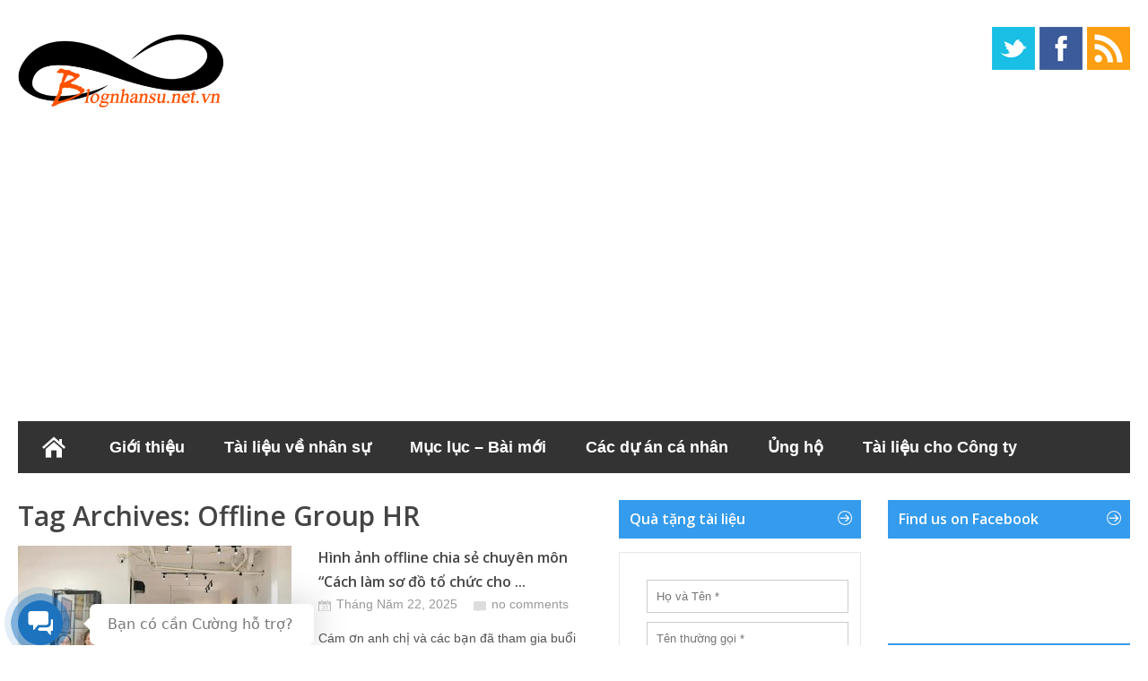

--- FILE ---
content_type: text/html; charset=UTF-8
request_url: https://blognhansu.net.vn/tag/offline-group-hr/
body_size: 19848
content:
<!DOCTYPE html>
<!--[if IE 6]>
<html id="ie6" lang="vi"
	itemscope 
	itemtype="http://schema.org/WebSite" 
	prefix="og: http://ogp.me/ns#" >
<![endif]-->
<!--[if IE 7]>
<html id="ie7" lang="vi"
	itemscope 
	itemtype="http://schema.org/WebSite" 
	prefix="og: http://ogp.me/ns#" >
<![endif]-->
<!--[if IE 8]>
<html id="ie8" lang="vi"
	itemscope 
	itemtype="http://schema.org/WebSite" 
	prefix="og: http://ogp.me/ns#" >
<![endif]-->
<!--[if !(IE 6) | !(IE 7) | !(IE 8)  ]><!-->
<html lang="vi"
	itemscope	itemtype="http://schema.org/WebSite" 
	prefix="og: http://ogp.me/ns#" >
<!--<![endif]-->

<head>
<meta charset="UTF-8" />
<meta name="viewport" content="width=device-width,user-scalable=no,initial-scale=1" />

<title>Offline Group HR | Blog quản trị Nhân sự</title>
<link rel="profile" href="https://gmpg.org/xfn/11" />
<link rel="stylesheet" type="text/css" media="all" href="https://blognhansu.net.vn/wp-content/themes/wt_metro/style.css" />
<link rel="pingback" href="https://blognhansu.net.vn/xmlrpc.php" />
<!--[if lt IE 9]>
<script src="https://blognhansu.net.vn/wp-content/themes/wt_metro/js/html5.js" type="text/javascript"></script>
<![endif]-->
<script type="text/javascript">
	var themeDir = "https://blognhansu.net.vn/wp-content/themes/wt_metro";
</script>

<!-- All in One SEO Pack 2.3.11.4 by Michael Torbert of Semper Fi Web Design[714,768] -->
<meta name="keywords"  content="kinhcan,kinhcan24,nguyễn hùng cường,offline,offline group hr,offline hr 2025,offline chia sẻ về kpi,offline hr hà nội,tâm lý khi triển khai kpi,offline hr 2020,offline thái bình,offline sài gòn,cà phê sáng chủ nhật,cạm bẫy khởi nghiệp,mệt mỏi về nhân sự,hải sunsea,nguyễn Đức hải,offline tuyển dụng,giải mã hà nội k09,giải mã nghề nhân sự,hoạt động cộng đồng,từ thiện" />
<link rel='next' href='https://blognhansu.net.vn/tag/offline-group-hr/page/2/' />

<link rel="canonical" href="https://blognhansu.net.vn/tag/offline-group-hr/" />
<!-- /all in one seo pack -->
<link rel="amphtml" href="https://blognhansu.net.vn/tag/offline-group-hr/amp/" /><meta name="generator" content="AMP for WP 1.0.77.43"/><link rel='dns-prefetch' href='//s.w.org' />
<link rel="alternate" type="application/rss+xml" title="Dòng thông tin Blog quản trị Nhân sự &raquo;" href="https://blognhansu.net.vn/feed/" />
<link rel="alternate" type="application/rss+xml" title="Dòng phản hồi Blog quản trị Nhân sự &raquo;" href="https://blognhansu.net.vn/comments/feed/" />
<link rel="alternate" type="application/rss+xml" title="Dòng thông tin cho Thẻ Blog quản trị Nhân sự &raquo; Offline Group HR" href="https://blognhansu.net.vn/tag/offline-group-hr/feed/" />
		<script type="text/javascript">
			window._wpemojiSettings = {"baseUrl":"https:\/\/s.w.org\/images\/core\/emoji\/11.2.0\/72x72\/","ext":".png","svgUrl":"https:\/\/s.w.org\/images\/core\/emoji\/11.2.0\/svg\/","svgExt":".svg","source":{"concatemoji":"https:\/\/blognhansu.net.vn\/wp-includes\/js\/wp-emoji-release.min.js?ver=5.1.13"}};
			!function(e,a,t){var n,r,o,i=a.createElement("canvas"),p=i.getContext&&i.getContext("2d");function s(e,t){var a=String.fromCharCode;p.clearRect(0,0,i.width,i.height),p.fillText(a.apply(this,e),0,0);e=i.toDataURL();return p.clearRect(0,0,i.width,i.height),p.fillText(a.apply(this,t),0,0),e===i.toDataURL()}function c(e){var t=a.createElement("script");t.src=e,t.defer=t.type="text/javascript",a.getElementsByTagName("head")[0].appendChild(t)}for(o=Array("flag","emoji"),t.supports={everything:!0,everythingExceptFlag:!0},r=0;r<o.length;r++)t.supports[o[r]]=function(e){if(!p||!p.fillText)return!1;switch(p.textBaseline="top",p.font="600 32px Arial",e){case"flag":return s([55356,56826,55356,56819],[55356,56826,8203,55356,56819])?!1:!s([55356,57332,56128,56423,56128,56418,56128,56421,56128,56430,56128,56423,56128,56447],[55356,57332,8203,56128,56423,8203,56128,56418,8203,56128,56421,8203,56128,56430,8203,56128,56423,8203,56128,56447]);case"emoji":return!s([55358,56760,9792,65039],[55358,56760,8203,9792,65039])}return!1}(o[r]),t.supports.everything=t.supports.everything&&t.supports[o[r]],"flag"!==o[r]&&(t.supports.everythingExceptFlag=t.supports.everythingExceptFlag&&t.supports[o[r]]);t.supports.everythingExceptFlag=t.supports.everythingExceptFlag&&!t.supports.flag,t.DOMReady=!1,t.readyCallback=function(){t.DOMReady=!0},t.supports.everything||(n=function(){t.readyCallback()},a.addEventListener?(a.addEventListener("DOMContentLoaded",n,!1),e.addEventListener("load",n,!1)):(e.attachEvent("onload",n),a.attachEvent("onreadystatechange",function(){"complete"===a.readyState&&t.readyCallback()})),(n=t.source||{}).concatemoji?c(n.concatemoji):n.wpemoji&&n.twemoji&&(c(n.twemoji),c(n.wpemoji)))}(window,document,window._wpemojiSettings);
		</script>
		<style type="text/css">
img.wp-smiley,
img.emoji {
	display: inline !important;
	border: none !important;
	box-shadow: none !important;
	height: 1em !important;
	width: 1em !important;
	margin: 0 .07em !important;
	vertical-align: -0.1em !important;
	background: none !important;
	padding: 0 !important;
}
</style>
	<link rel='stylesheet' id='wp-block-library-css'  href='https://blognhansu.net.vn/wp-includes/css/dist/block-library/style.min.css?ver=5.1.13' type='text/css' media='all' />
<link rel='stylesheet' id='mb-wp-contact-style-css'  href='https://blognhansu.net.vn/wp-content/plugins/wp-helper-lite/assets/css/frontend/mb-wp-contact-style.css?ver=5.1.13' type='text/css' media='all' />
<link rel='stylesheet' id='dloaddelay-style-css'  href='https://blognhansu.net.vn/wp-content/plugins/files-download-delay/build/post.css?ver=e4e28a5d4e80bd44073f3c5e15c7f803' type='text/css' media='all' />
<style id='dloaddelay-style-inline-css' type='text/css'>

        .dload-timer-container .bgcolor {background: #4397ff;}
        .dload-timer-container .bgcolor_success {background: #39b400;}
        .dload-timer-container .bgcolor_failed {background: #ff4625;}
        

            .dload-timer-container .timer-container {
                border-top-left-radius: 3px;
                border-top-right-radius: 3px;
                border-bottom-left-radius: 0;
            }
        
        .dload-timer-container {
            flex-direction: column;
            border-radius: 3px;
        
            }
        
</style>
<link rel='stylesheet' id='ws-plugin--s2member-css'  href='https://blognhansu.net.vn/wp-content/plugins/s2member/s2member-o.php?ws_plugin__s2member_css=1&#038;qcABC=1&#038;ver=220421-355006876' type='text/css' media='all' />
<script type='text/javascript' src='https://blognhansu.net.vn/wp-includes/js/jquery/jquery.js?ver=1.12.4'></script>
<script type='text/javascript' src='https://blognhansu.net.vn/wp-includes/js/jquery/jquery-migrate.min.js?ver=1.4.1'></script>
<script type='text/javascript' src='https://blognhansu.net.vn/wp-content/themes/wt_metro/js/hoverIntent.js?ver=5.1.13'></script>
<script type='text/javascript' src='https://blognhansu.net.vn/wp-includes/js/hoverIntent.min.js?ver=1.8.1'></script>
<script type='text/javascript' src='https://blognhansu.net.vn/wp-content/themes/wt_metro/js/superfish.js?ver=5.1.13'></script>
<script type='text/javascript' src='https://blognhansu.net.vn/wp-content/themes/wt_metro/js/flexslider-min.js?ver=5.1.13'></script>
<script type='text/javascript' src='https://blognhansu.net.vn/wp-content/themes/wt_metro/js/lightbox.js?ver=5.1.13'></script>
<script type='text/javascript' src='https://blognhansu.net.vn/wp-content/themes/wt_metro/js/jflickrfeed.min.js?ver=5.1.13'></script>
<script type='text/javascript' src='https://blognhansu.net.vn/wp-content/themes/wt_metro/js/jquery.mobilemenu.js?ver=5.1.13'></script>
<script type='text/javascript' src='https://blognhansu.net.vn/wp-content/themes/wt_metro/js/jcarousellite_1.0.1.min.js?ver=5.1.13'></script>
<script type='text/javascript' src='https://blognhansu.net.vn/wp-content/themes/wt_metro/js/jquery.easing.1.3.js?ver=5.1.13'></script>
<script type='text/javascript' src='https://blognhansu.net.vn/wp-content/themes/wt_metro/js/jquery.mousewheel.js?ver=5.1.13'></script>
<script type='text/javascript' src='https://blognhansu.net.vn/wp-content/themes/wt_metro/js/MetroJs.min.js?ver=5.1.13'></script>
<script type='text/javascript' src='https://blognhansu.net.vn/wp-content/themes/wt_metro/js/custom.js?ver=5.1.13'></script>
<script type='text/javascript' src='https://blognhansu.net.vn/wp-content/plugins/files-download-delay/build/post.js?ver=e4e28a5d4e80bd44073f3c5e15c7f803'></script>
<link rel='https://api.w.org/' href='https://blognhansu.net.vn/wp-json/' />
<link rel="EditURI" type="application/rsd+xml" title="RSD" href="https://blognhansu.net.vn/xmlrpc.php?rsd" />
<link rel="wlwmanifest" type="application/wlwmanifest+xml" href="https://blognhansu.net.vn/wp-includes/wlwmanifest.xml" /> 
<meta name="generator" content="WordPress 5.1.13" />
        <script>
            var dloaddelay_options = {"download_template":"<div class=\"dload-timer-container\">\r\n    <div class=\"timer-container bgcolor\">\r\n        <div class=\"dload-timer-info\"><p>Dang chuan bi download file...<\/p><\/div>\r\n        <div class=\"dload-timer-cd\"><\/div>\r\n    <\/div>\r\n    <div class=\"info-container\">Toi dang chuan bi file. De giup blog co kinh phi duy tri va phuc vu tot hon, rat hi vong ban se ung ho blog. Cam on ban.<\/div>\r\n<\/div>","success_template":"<div class=\"dload-timer-container\">\r\n    <div class=\"timer-container bgcolor_success\">\r\n        <div class=\"dload-timer-info\"><p>File da duoc tai. Vui long kiem tra!<\/p><\/div>\r\n        <div class=\"dload-timer-cd\"><\/div>\r\n    <\/div>\r\n    <div class=\"info-container\">Hay kiem tra lai thu muc download cua ban.<\/div>\r\n<\/div>","failed_template":"<div class=\"dload-timer-container\">\r\n    <div class=\"timer-container bgcolor_failed\">\r\n        <div class=\"dload-timer-info\"><p>Oops...<\/p><\/div>\r\n        <div class=\"dload-timer-cd\"><\/div>\r\n    <\/div>\r\n    <div class=\"info-container\">Khong tim thay file<\/div>\r\n<\/div>","dload_newtab":false,"delay_time":30,"extensions":["pdf","doc","docx","xls","xlsx","rtf","txt","pptx"],"autowrap":false,"page_redirect":false,"file_exist_check":false,"download_class":""};
        </script>
        <meta name="description" content=" Blog chia sẻ về Quản lý và Quản trị Nhân sự (Human Resources Management) dành cho những người quan tâm tới Nhân sự và Con người như CEO, Manager, HRM, HR). Ở đây có các tài liệu, bài viết, hướng dẫn chi tiết trong lĩnh vực Quản trị nhân sự xoay quay vòng đời nhân viên trong tổ chức: Tuyển - Dạy - Dùng - Giữ - Thải."  />
<meta name="keywords" content=" Quản trị nhân sự, Human Resources, KPI, Đánh giá hiệu quả công việc, chính sách lương, C&amp;B, lương 3P, BSC, Thẻ điểm cân bằng, tuyển dụng, đào tạo, lương thưởng, đãi ngộ, nhân sự, tổ chức, cơ cấu tổ chức, hệ thống Quản trị Nhân sự, trưởng phòng Nhân sự, tái tạo tổ chức"  />
<meta name="verify-adnet" content="b9ab3128aee23bc1a8824ba9263b4aa9" />
<meta property="article:author" content="https://www.facebook.com/kinhcan24sblog" />

<script defer src="//pagead2.googlesyndication.com/pagead/js/adsbygoogle.js"></script>
<script>
  (adsbygoogle = window.adsbygoogle || []).push({
    google_ad_client: "ca-pub-3867067559515613",
    enable_page_level_ads: true
  });
</script>
<meta property="fb:pages" content="325276584245869" />

<script defer custom-element="amp-auto-ads"
        src="https://cdn.ampproject.org/v0/amp-auto-ads-0.1.js">
</script>

<!-- Google tag (gtag.js) -->
<script async src="https://www.googletagmanager.com/gtag/js?id=AW-992962617"></script>
<script>
  window.dataLayer = window.dataLayer || [];
  function gtag(){dataLayer.push(arguments);}
  gtag('js', new Date());

  gtag('config', 'AW-992962617');
</script>


<!-- Google tag (gtag.js) -->
<script async src="https://www.googletagmanager.com/gtag/js?id=G-3WXNJYSGY7"></script>
<script>
  window.dataLayer = window.dataLayer || [];
  function gtag(){dataLayer.push(arguments);}
  gtag('js', new Date());

  gtag('config', 'G-3WXNJYSGY7');
</script>

<!-- Custom CSS Styles -->
<style type="text/css"> 
h1, h2, h3, h4, h5, h6 {
    font-family: Open Sans, sans-serif, serif;
}

 
</style>
<!-- /Custom CSS Styles -->

<meta name="msvalidate.01" content="4CB85028CDBB90B3DD0B4EFE12521EA6" />
</head>
<body class="archive tag tag-offline-group-hr tag-209">

<div id="container" class="hfeed">	
		<header id="header" role="banner">			
		<div class="wrap">						
			<div class="logo">
							<h1>
					<a href="https://blognhansu.net.vn" title="Blog quản trị Nhân sự">
						<img src="https://blognhansu.net.vn/wp-content/uploads/2014/08/logoblognhansu230x90.jpg" alt="Blog quản trị Nhân sự" />
					</a>
				</h1>	
				
			</div>	<!-- /logo -->	
	

			<div class="social">
				<ul>
											<li><a class="twitter" href="http://www.tiwtter.com/kinhcan24">Twitter</a></li>
										
											<li><a class="fb" href="https://www.facebook.com/kinhcan24sblog">Facebook</a></li>
										
										
											<li><a class="rss" href="https://blognhansu.net.vn/feed/">RSS</a></li>
										
				</ul>
			</div>
		
		
		</div> <!-- /wrap -->		
		
		<div id="main-menu">
			<ul id="menu-quang-cao" class="menu"><li id="menu-item-4541" class="menu-item menu-item-type-custom menu-item-object-custom menu-item-home menu-item-4541"><a href="https://blognhansu.net.vn/">Trang chủ</a></li>
<li id="menu-item-4542" class="menu-item menu-item-type-post_type menu-item-object-page menu-item-has-children menu-item-4542"><a href="https://blognhansu.net.vn/gioi-thieu/">Giới thiệu</a>
<ul class="sub-menu">
	<li id="menu-item-11313" class="menu-item menu-item-type-post_type menu-item-object-page menu-item-11313"><a href="https://blognhansu.net.vn/gioi-thieu/">Về tôi 1</a></li>
	<li id="menu-item-11309" class="menu-item menu-item-type-taxonomy menu-item-object-post_tag menu-item-11309"><a href="https://blognhansu.net.vn/tag/kinhcan24/">Về tôi 2</a></li>
	<li id="menu-item-11311" class="menu-item menu-item-type-taxonomy menu-item-object-category menu-item-11311"><a href="https://blognhansu.net.vn/category/cac-van-de-khac/">Các vấn đề khác</a></li>
	<li id="menu-item-6447" class="menu-item menu-item-type-post_type menu-item-object-page menu-item-6447"><a href="https://blognhansu.net.vn/gioi-thieu/hoi-xoay-dap-xoay/">Hỏi xoáy đáp xoay</a></li>
	<li id="menu-item-6454" class="menu-item menu-item-type-post_type menu-item-object-page menu-item-6454"><a href="https://blognhansu.net.vn/ung-ho/sat-thu-dau-mung-mu/">Sát thủ đầu mưng mủ</a></li>
</ul>
</li>
<li id="menu-item-4544" class="menu-item menu-item-type-post_type menu-item-object-page menu-item-has-children menu-item-4544"><a href="https://blognhansu.net.vn/tai-lieu-ve-nhan-su/">Tài liệu về nhân sự</a>
<ul class="sub-menu">
	<li id="menu-item-29070" class="menu-item menu-item-type-custom menu-item-object-custom menu-item-29070"><a href="https://blognhansu.net.vn/tai-lieu-ve-nhan-su/quyen-loi-thanh-vien-cap-do-1/">Vào tải tài liệu VIP &#8211; Khu vực giới hạn</a></li>
	<li id="menu-item-22204" class="menu-item menu-item-type-post_type menu-item-object-post menu-item-22204"><a href="https://blognhansu.net.vn/2019/12/08/thu-vien-tai-lieu-he-thong-quan-tri-nhan-su-icpo-danh-cho-hrhrmcpo/">Thư viện tài liệu Hệ thống Quản trị Nhân sự iCPO dành cho HR/HRM/CPO</a></li>
	<li id="menu-item-22205" class="menu-item menu-item-type-post_type menu-item-object-post menu-item-22205"><a href="https://blognhansu.net.vn/2016/07/09/bo-tai-lieu-kpi-full-cua-doanh-nghiep-cong-ty-can-co/">Bộ tài liệu KPI full của doanh nghiệp, công ty cần có</a></li>
	<li id="menu-item-22206" class="menu-item menu-item-type-post_type menu-item-object-post menu-item-22206"><a href="https://blognhansu.net.vn/2018/04/17/bo-tai-lieu-competencies-khung-nang-luc-full-doanh-nghiep-can/">Bộ tài liệu Competencies – khung năng lực full doanh nghiệp cần</a></li>
	<li id="menu-item-11312" class="menu-item menu-item-type-taxonomy menu-item-object-category menu-item-11312"><a href="https://blognhansu.net.vn/category/ban-tin-blog-nhan-su/">Bản tin Blog nhân sự</a></li>
</ul>
</li>
<li id="menu-item-6446" class="menu-item menu-item-type-post_type menu-item-object-page menu-item-6446"><a title="Mục lục các bài viết về Nhân sự trên blog" href="https://blognhansu.net.vn/gioi-thieu/muc-luc-cac-bai-viet-trong-blog-nhan-su/">Mục lục &#8211; Bài mới</a></li>
<li id="menu-item-9543" class="menu-item menu-item-type-post_type menu-item-object-page menu-item-has-children menu-item-9543"><a title="Các dự án cá nhân liên quan đCác dự án cá nhân liên quan đến Nhân sựến Nhân sự" href="https://blognhansu.net.vn/gioi-thieu-cac-du-an-ca-nhan-lien-quan-den-nhan-su/">Các dự án cá nhân</a>
<ul class="sub-menu">
	<li id="menu-item-6448" class="menu-item menu-item-type-post_type menu-item-object-page menu-item-6448"><a href="https://blognhansu.net.vn/ngay-nhan-su-vn/">Ngày nhân sự Vn</a></li>
	<li id="menu-item-11310" class="menu-item menu-item-type-taxonomy menu-item-object-category menu-item-11310"><a href="https://blognhansu.net.vn/category/cac-van-de-khac/hoat-dong-cong-dong-nhan-su-vn/">Hoạt động cộng đồng Nhân sự Vn</a></li>
	<li id="menu-item-9539" class="menu-item menu-item-type-custom menu-item-object-custom menu-item-9539"><a href="https://blognhansu.net.vn/2012/12/15/niem-tu-hao-nho-nho-cua-nguoi-lam-dao-tao-nhan-su/">Đào tạo Nhân sự</a></li>
	<li id="menu-item-6451" class="menu-item menu-item-type-post_type menu-item-object-page menu-item-6451"><a href="https://blognhansu.net.vn/tim-kiem/">Công cụ tìm kiếm dành cho Nhân sự</a></li>
	<li id="menu-item-6450" class="menu-item menu-item-type-post_type menu-item-object-page menu-item-6450"><a href="https://blognhansu.net.vn/tai-lieu-ve-nhan-su/cong-dong-chia-se-tai-lieu-nhan-su-tang-thu-nhap-hr-share-community-2/">Cộng đồng Nhân sự Hr Share</a></li>
	<li id="menu-item-6449" class="menu-item menu-item-type-post_type menu-item-object-page menu-item-6449"><a href="https://blognhansu.net.vn/ngay-nhan-su-vn/hr-group/">HR Groups – Các nhóm Nhân sự trên cộng đồng</a></li>
	<li id="menu-item-6453" class="menu-item menu-item-type-post_type menu-item-object-page menu-item-has-children menu-item-6453"><a href="https://blognhansu.net.vn/ung-ho/cach-tang-thu-nhap-cho-nghe-nhan-su/">Cách tăng thu nhập</a>
	<ul class="sub-menu">
		<li id="menu-item-6460" class="menu-item menu-item-type-post_type menu-item-object-page menu-item-6460"><a href="https://blognhansu.net.vn/ung-ho/cach-tang-thu-nhap-cho-nghe-nhan-su/kiem-them/">Kiếm thêm</a></li>
		<li id="menu-item-6461" class="menu-item menu-item-type-post_type menu-item-object-page menu-item-6461"><a href="https://blognhansu.net.vn/ung-ho/cach-tang-thu-nhap-cho-nghe-nhan-su/tang-luong/">Tăng lương</a></li>
		<li id="menu-item-6459" class="menu-item menu-item-type-post_type menu-item-object-page menu-item-6459"><a href="https://blognhansu.net.vn/ung-ho/cach-tang-thu-nhap-cho-nghe-nhan-su/dau-tu/">Đầu tư</a></li>
	</ul>
</li>
	<li id="menu-item-9547" class="menu-item menu-item-type-custom menu-item-object-custom menu-item-9547"><a href="https://blognhansu.net.vn/2016/01/20/gioi-thieu-ve-du-an-xuat-ban-sach-blog-nhan-su/">Xuất bản sách Blog Nhân sự</a></li>
</ul>
</li>
<li id="menu-item-5482" class="menu-item menu-item-type-post_type menu-item-object-page menu-item-has-children menu-item-5482"><a href="https://blognhansu.net.vn/ung-ho/">Ủng hộ</a>
<ul class="sub-menu">
	<li id="menu-item-6455" class="menu-item menu-item-type-post_type menu-item-object-page menu-item-6455"><a href="https://blognhansu.net.vn/ung-ho/thu-moi-ung-ho/">Thư mời ủng hộ Quảng cáo</a></li>
	<li id="menu-item-21855" class="menu-item menu-item-type-custom menu-item-object-custom menu-item-21855"><a href="https://blognhansu.net.vn/?p=21848">Mời ủng hộ Cộng đồng</a></li>
	<li id="menu-item-6452" class="menu-item menu-item-type-post_type menu-item-object-page menu-item-6452"><a href="https://blognhansu.net.vn/ung-ho/1000-vnd-nhung-khong-phai-bo-tien-tui/">1000 VND (một nghìn đồng)</a></li>
	<li id="menu-item-6456" class="menu-item menu-item-type-post_type menu-item-object-page menu-item-6456"><a href="https://blognhansu.net.vn/ung-ho/tai-lieu-nhan-su/">UH tài liệu nhân sự</a></li>
	<li id="menu-item-6457" class="menu-item menu-item-type-post_type menu-item-object-page menu-item-6457"><a href="https://blognhansu.net.vn/ung-ho/tham-gia-khoa-hoc-toi-nghi-nen-di-hoc/">Đi học khóa học HR</a></li>
	<li id="menu-item-6458" class="menu-item menu-item-type-post_type menu-item-object-page menu-item-6458"><a href="https://blognhansu.net.vn/ung-ho/cach-thuc-ung-ho/">Cách thức ủng hộ</a></li>
</ul>
</li>
<li id="menu-item-13844" class="menu-item menu-item-type-post_type menu-item-object-page menu-item-has-children menu-item-13844"><a href="https://blognhansu.net.vn/tai-lieu-cho-giam-doc/">Tài liệu cho Công ty</a>
<ul class="sub-menu">
	<li id="menu-item-22207" class="menu-item menu-item-type-post_type menu-item-object-post menu-item-22207"><a href="https://blognhansu.net.vn/2016/10/24/dung-mat-hang-ty-dong-de-thue-tu-van-doanh-nghiep-bo-tai-lieu-nay-co-the-giup-duoc-ban/">Đừng mất hàng tỷ đồng để thuê tư vấn doanh nghiệp, bộ tài liệu này có thể giúp được bạn</a></li>
</ul>
</li>
<li id="menu-item-23550" class="menu-item menu-item-type-custom menu-item-object-custom menu-item-23550"><a href="https://daotaonhansu.net/">Học viện Nhân sư</a></li>
</ul>	
		</div>
		
		<div class="clearfix"></div>


<!-- Facebook Pixel Code iCPO-->
<script>
  !function(f,b,e,v,n,t,s)
  {if(f.fbq)return;n=f.fbq=function(){n.callMethod?
  n.callMethod.apply(n,arguments):n.queue.push(arguments)};
  if(!f._fbq)f._fbq=n;n.push=n;n.loaded=!0;n.version='2.0';
  n.queue=[];t=b.createElement(e);t.async=!0;
  t.src=v;s=b.getElementsByTagName(e)[0];
  s.parentNode.insertBefore(t,s)}(window, document,'script',
  'https://connect.facebook.net/en_US/fbevents.js');
  fbq('init', '1323775107756263');
  fbq('track', 'PageView');
</script>
<noscript><img height="1" width="1" style="display:none"
  src="https://www.facebook.com/tr?id=1323775107756263&ev=PageView&noscript=1"
/></noscript>
<!-- End Facebook Pixel Code -->
			
	</header>

	<div id="main">	<section id="primary">
		<div id="content" role="main">
			<div class="archive">
									<header class="page-header">
						<h1 class="page-title">Tag Archives: <span>Offline Group HR</span></h1>
											</header>

															
<article id="post-34268" class="post-34268 post type-post status-publish format-standard has-post-thumbnail hentry category-ban-tin-blog-nhan-su category-cac-van-de-khac category-hoat-dong-cong-dong-nhan-su-vn tag-kinhcan tag-kinhcan24 tag-nguyn-hung-cng tag-offline tag-offline-group-hr tag-offline-hr-2025">
	
	<a href="https://blognhansu.net.vn/2025/05/22/hinh-anh-offline-chia-se-chuyen-mon-cach-lam-so-do-to-chuc-cho-doanh-nghiep/"><img  width="305" height="175"  src="[data-uri]" data-lazy-src="https://blognhansu.net.vn/wp-content/uploads/2025/05/Anh-offline-210525-1-305x175.jpg"  class="attachment-wt-cat-img size-wt-cat-img wp-post-image" alt="" /><noscript><img  width="305" height="175"  src="https://blognhansu.net.vn/wp-content/uploads/2025/05/Anh-offline-210525-1-305x175.jpg"  class="attachment-wt-cat-img size-wt-cat-img wp-post-image" alt="" /></noscript></a>
	
	<div class="post-right">
	
		<header class="entry-header">
			<h3 class="entry-title">				
				<a href="https://blognhansu.net.vn/2025/05/22/hinh-anh-offline-chia-se-chuyen-mon-cach-lam-so-do-to-chuc-cho-doanh-nghiep/">
					Hình ảnh offline chia sẻ chuyên môn &#8220;Cách làm sơ đồ tổ chức cho ...	
				</a>
									
			</h3>
		
			<div class="entry-meta">
				<span class="date">Tháng Năm 22, 2025</span>
											<span class="comments"><a href="https://blognhansu.net.vn/2025/05/22/hinh-anh-offline-chia-se-chuyen-mon-cach-lam-so-do-to-chuc-cho-doanh-nghiep/#respond">no comments</a></span>		
								</div>	
		
		</header><!-- /entry-header -->

		<div class="entry-content">
			Cám ơn anh chị và các bạn đã tham gia buổi offline cafe nho nhỏ của HrShare - Cộng đồng Quản trị Nhân sự Việt Nam tối qua. Hi vọng những kiến thức chuyên môn "Cách làm sơ đồ tổ chức cho doanh nghiệp"...		</div><!-- /entry-content -->

		<footer class="entry-footer">

		</footer><!-- /entry-footer -->
		
	</div> <!-- /post-right -->
	
</article><!-- /post-34268 -->

										
<article id="post-23125" class="post-23125 post type-post status-publish format-standard has-post-thumbnail hentry category-ban-tin-blog-nhan-su category-hoat-dong-cong-dong-nhan-su-vn tag-offline-chia-se-ve-kpi tag-offline-group-hr tag-offline-hr-ha-noi tag-tam-ly-khi-trien-khai-kpi">
	
	<a href="https://blognhansu.net.vn/2020/09/24/moi-ban-du-va-nhan-qua-offline-hrshare-sau-song-covid-lan-2-kpi-cheo-lai-tam-ly-nhan-su-tai-ha-noi-279/"><img  width="305" height="175"  src="[data-uri]" data-lazy-src="https://blognhansu.net.vn/wp-content/uploads/2020/09/Of-HrShare-Ha-Noi-tam-ly-KPI-270920-305x175.jpg"  class="attachment-wt-cat-img size-wt-cat-img wp-post-image" alt="" /><noscript><img  width="305" height="175"  src="https://blognhansu.net.vn/wp-content/uploads/2020/09/Of-HrShare-Ha-Noi-tam-ly-KPI-270920-305x175.jpg"  class="attachment-wt-cat-img size-wt-cat-img wp-post-image" alt="" /></noscript></a>
	
	<div class="post-right">
	
		<header class="entry-header">
			<h3 class="entry-title">				
				<a href="https://blognhansu.net.vn/2020/09/24/moi-ban-du-va-nhan-qua-offline-hrshare-sau-song-covid-lan-2-kpi-cheo-lai-tam-ly-nhan-su-tai-ha-noi-279/">
					[Mời bạn] dự và nhận quà offline HrShare sau sóng covid lần 2 “KPI CHÈ...	
				</a>
									
			</h3>
		
			<div class="entry-meta">
				<span class="date">Tháng Chín 24, 2020</span>
											<span class="comments"><a href="https://blognhansu.net.vn/2020/09/24/moi-ban-du-va-nhan-qua-offline-hrshare-sau-song-covid-lan-2-kpi-cheo-lai-tam-ly-nhan-su-tai-ha-noi-279/#respond">no comments</a></span>		
								</div>	
		
		</header><!-- /entry-header -->

		<div class="entry-content">
			Thân gửi anh chị và các bạn, Vậy là sóng Covid lần 2 cũng đi qua được gần 1 tháng và cũng thật lâu rồi anh chị em cộng đồng HrShare chưa gặp nhau. Không biết tình hình anh chị và các bạn dạo này thế ...		</div><!-- /entry-content -->

		<footer class="entry-footer">

		</footer><!-- /entry-footer -->
		
	</div> <!-- /post-right -->
	
</article><!-- /post-23125 -->

										
<article id="post-22618" class="post-22618 post type-post status-publish format-standard has-post-thumbnail hentry category-hoat-dong-cong-dong-nhan-su-vn tag-offline tag-offline-group-hr tag-offline-hr-2020 tag-offline-thai-binh">
	
	<a href="https://blognhansu.net.vn/2020/05/12/vv-moi-anh-chi-em-du-offline-hrshare-tai-thai-binh-ngay-175/"><img  width="305" height="175"  src="[data-uri]" data-lazy-src="https://blognhansu.net.vn/wp-content/uploads/2020/05/Banner-305x175.jpg"  class="attachment-wt-cat-img size-wt-cat-img wp-post-image" alt="" /><noscript><img  width="305" height="175"  src="https://blognhansu.net.vn/wp-content/uploads/2020/05/Banner-305x175.jpg"  class="attachment-wt-cat-img size-wt-cat-img wp-post-image" alt="" /></noscript></a>
	
	<div class="post-right">
	
		<header class="entry-header">
			<h3 class="entry-title">				
				<a href="https://blognhansu.net.vn/2020/05/12/vv-moi-anh-chi-em-du-offline-hrshare-tai-thai-binh-ngay-175/">
					v/v Mời Anh chị em dự Offline HRShare tại Thái Bình ngày 17/5...	
				</a>
									
			</h3>
		
			<div class="entry-meta">
				<span class="date">Tháng Năm 12, 2020</span>
											<span class="comments"><a href="https://blognhansu.net.vn/2020/05/12/vv-moi-anh-chi-em-du-offline-hrshare-tai-thai-binh-ngay-175/#respond">no comments</a></span>		
								</div>	
		
		</header><!-- /entry-header -->

		<div class="entry-content">
			Thân gửi Anh chị em, Chủ nhật này, Cường và một số anh chị em trong cộng đồng HRShare ( http://hrshare.net.vn ) có xuống Thái Bình giao lưu. Sẵn tiện Cường muốn chia sẻ chút ít kiến thức về Quản trị ...		</div><!-- /entry-content -->

		<footer class="entry-footer">

		</footer><!-- /entry-footer -->
		
	</div> <!-- /post-right -->
	
</article><!-- /post-22618 -->

										
<article id="post-22371" class="post-22371 post type-post status-publish format-standard has-post-thumbnail hentry category-hoat-dong-cong-dong-nhan-su-vn tag-offline tag-offline-group-hr tag-offline-hr-2020 tag-offline-sai-gon">
	
	<a href="https://blognhansu.net.vn/2020/03/03/moi-offline-hrshare-tai-ho-chi-minh-xu-ly-ky-luat-lao-dong-dung-ve-ly-hop-ve-tinh-1532020/"><img  width="305" height="175"  src="[data-uri]" data-lazy-src="https://blognhansu.net.vn/wp-content/uploads/2020/03/QHXLLD1-305x175.png"  class="attachment-wt-cat-img size-wt-cat-img wp-post-image" alt="" /><noscript><img  width="305" height="175"  src="https://blognhansu.net.vn/wp-content/uploads/2020/03/QHXLLD1-305x175.png"  class="attachment-wt-cat-img size-wt-cat-img wp-post-image" alt="" /></noscript></a>
	
	<div class="post-right">
	
		<header class="entry-header">
			<h3 class="entry-title">				
				<a href="https://blognhansu.net.vn/2020/03/03/moi-offline-hrshare-tai-ho-chi-minh-xu-ly-ky-luat-lao-dong-dung-ve-ly-hop-ve-tinh-1532020/">
					Mời Offline HRShare tại Hồ Chí Minh “XỬ LÝ KỶ LUẬT LAO ĐỘNG – ĐÚNG VỀ ...	
				</a>
									
			</h3>
		
			<div class="entry-meta">
				<span class="date">Tháng Ba 3, 2020</span>
											<span class="comments"><a href="https://blognhansu.net.vn/2020/03/03/moi-offline-hrshare-tai-ho-chi-minh-xu-ly-ky-luat-lao-dong-dung-ve-ly-hop-ve-tinh-1532020/#respond">no comments</a></span>		
								</div>	
		
		</header><!-- /entry-header -->

		<div class="entry-content">
			Ngày 15/3 này, Cường sẽ bay vào thành phố Hồ Chí Minh và cùng offline với anh chị em trong sự kiện này. Rất hi vọng được gặp anh chị em. Thân! *** Thân gửi anh chị em, Vậy là chúng ta đã đi qua những...		</div><!-- /entry-content -->

		<footer class="entry-footer">

		</footer><!-- /entry-footer -->
		
	</div> <!-- /post-right -->
	
</article><!-- /post-22371 -->

										
<article id="post-22349" class="post-22349 post type-post status-publish format-standard has-post-thumbnail hentry category-hoat-dong-cong-dong-nhan-su-vn tag-ca-phe-sang-chu-nhat tag-cam-bay-khoi-nghiep tag-met-moi-ve-nhan-su tag-offline tag-offline-group-hr tag-offline-hr-2020 tag-offline-hr-ha-noi">
	
	<a href="https://blognhansu.net.vn/2020/02/13/moi-tham-du-buoi-cafe-sang-chu-nhat-cbkn-so-07-met-moi-ve-nhan-su-van-de-va-giai-phap/"><img  width="305" height="175"  src="[data-uri]" data-lazy-src="https://blognhansu.net.vn/wp-content/uploads/2020/02/cam-bay-khoi-nghiep-305x175.jpg"  class="attachment-wt-cat-img size-wt-cat-img wp-post-image" alt="" /><noscript><img  width="305" height="175"  src="https://blognhansu.net.vn/wp-content/uploads/2020/02/cam-bay-khoi-nghiep-305x175.jpg"  class="attachment-wt-cat-img size-wt-cat-img wp-post-image" alt="" /></noscript></a>
	
	<div class="post-right">
	
		<header class="entry-header">
			<h3 class="entry-title">				
				<a href="https://blognhansu.net.vn/2020/02/13/moi-tham-du-buoi-cafe-sang-chu-nhat-cbkn-so-07-met-moi-ve-nhan-su-van-de-va-giai-phap/">
					Mời tham dự buổi Cafe Sáng Chủ Nhật CBKN số 07 : &#8220;Mệt mỏi về nhâ...	
				</a>
									
			</h3>
		
			<div class="entry-meta">
				<span class="date">Tháng Hai 13, 2020</span>
											<span class="comments"><a href="https://blognhansu.net.vn/2020/02/13/moi-tham-du-buoi-cafe-sang-chu-nhat-cbkn-so-07-met-moi-ve-nhan-su-van-de-va-giai-phap/#respond">no comments</a></span>		
								</div>	
		
		</header><!-- /entry-header -->

		<div class="entry-content">
			Ngày chủ nhật này (16/2), Cường có được mời tham gia làm diễn giả cho một sự kiện Offline dành cho anh chị em Khởi nghiệp về chủ đề Quản trị Nhân sự. Cữ Offline chủ nhật này có lẽ phù hợp với anh chị...		</div><!-- /entry-content -->

		<footer class="entry-footer">

		</footer><!-- /entry-footer -->
		
	</div> <!-- /post-right -->
	
</article><!-- /post-22349 -->

										
<article id="post-22344" class="post-22344 post type-post status-publish format-standard has-post-thumbnail hentry category-hoat-dong-cong-dong-nhan-su-vn tag-hai-sunsea tag-nguyen-duc-hai tag-offline tag-offline-group-hr tag-offline-hr-2020 tag-offline-hr-ha-noi tag-offline-tuyen-dung">
	
	<a href="https://blognhansu.net.vn/2020/02/08/dau-nam-roi-tuyen-mai-khong-ra-nguoi-lam-the-nao-gio/"><img  width="305" height="175"  src="[data-uri]" data-lazy-src="https://blognhansu.net.vn/wp-content/uploads/2020/02/Banner-5-305x175.jpg"  class="attachment-wt-cat-img size-wt-cat-img wp-post-image" alt="" /><noscript><img  width="305" height="175"  src="https://blognhansu.net.vn/wp-content/uploads/2020/02/Banner-5-305x175.jpg"  class="attachment-wt-cat-img size-wt-cat-img wp-post-image" alt="" /></noscript></a>
	
	<div class="post-right">
	
		<header class="entry-header">
			<h3 class="entry-title">				
				<a href="https://blognhansu.net.vn/2020/02/08/dau-nam-roi-tuyen-mai-khong-ra-nguoi-lam-the-nao-gio/">
					Đầu năm rồi, TUYỂN mãi không ra người, làm thế nào giờ?...	
				</a>
									
			</h3>
		
			<div class="entry-meta">
				<span class="date">Tháng Hai 8, 2020</span>
											<span class="comments"><a href="https://blognhansu.net.vn/2020/02/08/dau-nam-roi-tuyen-mai-khong-ra-nguoi-lam-the-nao-gio/#respond">no comments</a></span>		
								</div>	
		
		</header><!-- /entry-header -->

		<div class="entry-content">
			[Góc xin ý kiến] Chào anh chị, đợt này bên em đẩy mạnh tuyển Sale, không cần kinh nghiệm nhưng sao vẫn thấy khó, CV cũng chẳng có nhiều. Em muốn hỏi em nên đăng tuyển qua kênh trang nào thì kết quả t...		</div><!-- /entry-content -->

		<footer class="entry-footer">

		</footer><!-- /entry-footer -->
		
	</div> <!-- /post-right -->
	
</article><!-- /post-22344 -->

										
<article id="post-22340" class="post-22340 post type-post status-publish format-standard has-post-thumbnail hentry category-hoat-dong-cong-dong-nhan-su-vn tag-giai-ma-ha-noi-k09 tag-giai-ma-nghe-nhan-su tag-hot-dng-cng-dng tag-offline-group-hr tag-offline-hr-2020 tag-offline-hr-ha-noi">
	
	<a href="https://blognhansu.net.vn/2020/02/05/hn-off-binh-phap-tuyen-dung-4-0-va-mo-lop-phi-loi-nhuan-giai-ma-nghe-nhan-su-f2-k09-trong-thang-2/"><img  width="305" height="175"  src="[data-uri]" data-lazy-src="https://blognhansu.net.vn/wp-content/uploads/2020/02/Banner-lop-F2-305x175.jpg"  class="attachment-wt-cat-img size-wt-cat-img wp-post-image" alt="" /><noscript><img  width="305" height="175"  src="https://blognhansu.net.vn/wp-content/uploads/2020/02/Banner-lop-F2-305x175.jpg"  class="attachment-wt-cat-img size-wt-cat-img wp-post-image" alt="" /></noscript></a>
	
	<div class="post-right">
	
		<header class="entry-header">
			<h3 class="entry-title">				
				<a href="https://blognhansu.net.vn/2020/02/05/hn-off-binh-phap-tuyen-dung-4-0-va-mo-lop-phi-loi-nhuan-giai-ma-nghe-nhan-su-f2-k09-trong-thang-2/">
					[HN] Off &#8220;Binh pháp&#8221; tuyển dụng 4.0 và mở lớp phi lợi nhuậ...	
				</a>
									
			</h3>
		
			<div class="entry-meta">
				<span class="date">Tháng Hai 5, 2020</span>
											<span class="comments"><a href="https://blognhansu.net.vn/2020/02/05/hn-off-binh-phap-tuyen-dung-4-0-va-mo-lop-phi-loi-nhuan-giai-ma-nghe-nhan-su-f2-k09-trong-thang-2/#respond">no comments</a></span>		
								</div>	
		
		</header><!-- /entry-header -->

		<div class="entry-content">
			Dear all, Tháng 2 này, HrShare Community sẽ có 2 sự kiện: 1. Dự án đào tạo cộng đồng phi lợi nhuận Giải mã Nghề Nhân sự K09 sẽ mởi lớp F2 mới: - Buổi học đầu tiên: 18h30 (Chiều tối thứ 3) ngày 18/2/2...		</div><!-- /entry-content -->

		<footer class="entry-footer">

		</footer><!-- /entry-footer -->
		
	</div> <!-- /post-right -->
	
</article><!-- /post-22340 -->

										
<article id="post-22265" class="post-22265 post type-post status-publish format-standard has-post-thumbnail hentry category-hoat-dong-cong-dong-nhan-su-vn tag-offline-group-hr tag-offline-hr-2020 tag-offline-hr-ha-noi tag-tu-thien">
	
	<a href="https://blognhansu.net.vn/2020/01/07/moi-ung-ho-va-dong-hanh-chuong-trinh-tu-thien-tet-vi-nguoi-ngheo-12012020/"><img  width="305" height="175"  src="[data-uri]" data-lazy-src="https://blognhansu.net.vn/wp-content/uploads/2020/01/Benh-an-3-305x175.jpg"  class="attachment-wt-cat-img size-wt-cat-img wp-post-image" alt="" /><noscript><img  width="305" height="175"  src="https://blognhansu.net.vn/wp-content/uploads/2020/01/Benh-an-3-305x175.jpg"  class="attachment-wt-cat-img size-wt-cat-img wp-post-image" alt="" /></noscript></a>
	
	<div class="post-right">
	
		<header class="entry-header">
			<h3 class="entry-title">				
				<a href="https://blognhansu.net.vn/2020/01/07/moi-ung-ho-va-dong-hanh-chuong-trinh-tu-thien-tet-vi-nguoi-ngheo-12012020/">
					Mời ủng hộ và đồng hành chương trình từ thiện “tết vì người nghèo” 12/...	
				</a>
									
			</h3>
		
			<div class="entry-meta">
				<span class="date">Tháng Một 7, 2020</span>
											<span class="comments"><a href="https://blognhansu.net.vn/2020/01/07/moi-ung-ho-va-dong-hanh-chuong-trinh-tu-thien-tet-vi-nguoi-ngheo-12012020/#respond">no comments</a></span>		
								</div>	
		
		</header><!-- /entry-header -->

		<div class="entry-content">
			Thân gửi anh chị và các bạn, Tết đã cận kề, với chúng ta Tết là những niềm vui, là sự sung túc. Nhưng còn đâu đó có những cháu nhỏ, Tết là điều xa xỉ, là những nỗi lo bên gia đình. Với tinh thần “Tôi...		</div><!-- /entry-content -->

		<footer class="entry-footer">

		</footer><!-- /entry-footer -->
		
	</div> <!-- /post-right -->
	
</article><!-- /post-22265 -->

										<div class="pagination"><span aria-current='page' class='page-numbers current'>1</span>
<a class='page-numbers' href='https://blognhansu.net.vn/tag/offline-group-hr/page/2/'>2</a>
<a class='page-numbers' href='https://blognhansu.net.vn/tag/offline-group-hr/page/3/'>3</a>
<a class='page-numbers' href='https://blognhansu.net.vn/tag/offline-group-hr/page/4/'>4</a>
<a class='page-numbers' href='https://blognhansu.net.vn/tag/offline-group-hr/page/5/'>5</a>
<a class='page-numbers' href='https://blognhansu.net.vn/tag/offline-group-hr/page/6/'>6</a>
<span class="page-numbers dots">&hellip;</span>
<a class='page-numbers' href='https://blognhansu.net.vn/tag/offline-group-hr/page/15/'>15</a>
<a class="next page-numbers" href="https://blognhansu.net.vn/tag/offline-group-hr/page/2/">Trang sau &raquo;</a></div><!--// end .pagination -->							</div> <!-- /archive -->
		</div><!-- /content -->
	</section><!-- /primary -->

 
<div id="left-sidebar" class="sidebar">
		<aside id="text-7" class="widget widget_text"><h3>Quà tặng tài liệu</h3>			<div class="textwidget"><div id="getfly-optin-form-iframe-1545869912806"></div> <script type="text/javascript"> (function(){ var r = window.document.referrer != ""? window.document.referrer: window.location.origin; var f = document.createElement("iframe");f.setAttribute("src", "https://blognhansu.getflycrm.com/api/forms/viewform/?key=fDzhFUnqgncUIsuOjJgUwVUZBnCz15I2xmlua29FHLmypGvrL9&referrer="+r); f.style.width = "270px";f.style.height = "810px";f.setAttribute("frameborder","0");f.setAttribute("marginheight","0"); f.setAttribute("marginwidth","0");var s = document.getElementById("getfly-optin-form-iframe-1545869912806");s.appendChild(f); })(); </script>
<br />
Lưu ý: Các bên lừa đảo, lấy tài liệu của Blog Nhân sự mang đi bán lại .... <a href="https://blognhansu.net.vn/tag/can-than-bi-lua-dao/">Xem các trường hợp khác ở đây!</a></div>
		</aside>		<aside id="recent-posts-5" class="widget widget_recent_entries">		<h3>Bài viết mới</h3>		<ul>
											<li>
					<a href="https://blognhansu.net.vn/2026/01/29/1-so-su-that-khi-di-lam-o-trung-quoc/">1 số sự thật khi đi làm ở Trung Quốc</a>
											<span class="post-date">29.01.2026</span>
									</li>
											<li>
					<a href="https://blognhansu.net.vn/2026/01/26/cac-phuong-an-chia-thuong-cho-nhan-vien/">Các phương án chia thưởng cho nhân viên</a>
											<span class="post-date">26.01.2026</span>
									</li>
											<li>
					<a href="https://blognhansu.net.vn/2026/01/18/kinh-nghiem-qtns-tai-trung-quoc/">Kinh nghiệm QTNS tại Trung Quốc</a>
											<span class="post-date">18.01.2026</span>
									</li>
											<li>
					<a href="https://blognhansu.net.vn/2026/01/02/giao-cho-ban-1-doi-bong-ban-se-sap-xep-co-cau-doi-nhu-nao/">Giao cho bạn 1 đội bóng, bạn sẽ sắp xếp cơ cấu đội như nào?</a>
											<span class="post-date">02.01.2026</span>
									</li>
											<li>
					<a href="https://blognhansu.net.vn/2026/01/01/xay-dung-thang-bang-luong-3p-cho-nganh-it/">Xây dựng thang bảng lương 3P cho ngành IT</a>
											<span class="post-date">01.01.2026</span>
									</li>
											<li>
					<a href="https://blognhansu.net.vn/2025/12/28/bhxh-khong-co-quyen-kien-cong-ty-ra-toa-nhung-lai-co-quyen-kien-nghi-cong-an-xu-tu/">BHXH không có quyền kiện công ty ra toà nhưng lại có quyền kiến nghị công an xử tù</a>
											<span class="post-date">28.12.2025</span>
									</li>
											<li>
					<a href="https://blognhansu.net.vn/2025/12/23/dung-ho-chut-la-mo-mieng-ra-than-ban-minh-cho-tu-ban-hay-bi-chu-boc-lot/">Đừng hở chút là mở miệng ra than “bán mình cho tư bản” hay bị “chủ bóc lột”</a>
											<span class="post-date">23.12.2025</span>
									</li>
											<li>
					<a href="https://blognhansu.net.vn/2025/12/21/cach-lam-bang-ma-tran-phan-quyen-ki-duyet-cho-cac-vi-tri/">Cách làm bảng ma trận phân quyền kí duyệt cho các vị trí</a>
											<span class="post-date">21.12.2025</span>
									</li>
											<li>
					<a href="https://blognhansu.net.vn/2025/12/18/xay-chinh-sach-luong-3p-cho-nha-may-khoi-san-xuat-bao-gom-cong-nhan-truc-tiep-va-cac-vi-tri-gian-tiep-nhu-nao/">Xây chính sách lương 3P cho nhà máy &#8211; khối sản xuất bao gồm công nhân trực tiếp và các vị trí gián tiếp như nào?</a>
											<span class="post-date">18.12.2025</span>
									</li>
											<li>
					<a href="https://blognhansu.net.vn/2025/12/17/cach-lam-kpi-kinh-doanh-nhanh-hieu-qua-va-don-gian/">Cách làm kpi kinh doanh nhanh, hiệu quả và đơn giản</a>
											<span class="post-date">17.12.2025</span>
									</li>
											<li>
					<a href="https://blognhansu.net.vn/2025/12/14/nhan-vien-lay-cap-tien-cua-cong-ty-nghi-dot-ngot-lam-gi-day/">Nhân viên lấy cắp tiền của công ty, nghỉ đột ngột, làm gì đây?</a>
											<span class="post-date">14.12.2025</span>
									</li>
											<li>
					<a href="https://blognhansu.net.vn/2025/11/20/co-cau-luong-3p-p1-p2-p3-co-lien-ket-nhu-the-nao-voi-co-cau-tien-luong-theo-dinh-nghia-cua-bo-luat-ld/">Cơ cấu lương 3P (P1, P2, P3) có liên kết như thế nào với cơ cấu tiền lương theo định nghĩa của Bộ Luật LĐ?</a>
											<span class="post-date">20.11.2025</span>
									</li>
											<li>
					<a href="https://blognhansu.net.vn/2025/11/20/tai-sao-can-dung-kpi-luong-3p-vao-quan-tri-nhan-su-tai-viet-nam/">Tại sao cần dùng KPI, lương 3P vào quản trị Nhân sự tại Việt Nam?</a>
											<span class="post-date">20.11.2025</span>
									</li>
											<li>
					<a href="https://blognhansu.net.vn/2025/11/15/hieu-ung-ringelmann-trong-lam-viec-nhom-so-luong-nguoi-tang-len-ti-le-nghich-voi-hieu-suat-cong-viec/">Hiệu ứng Ringelmann trong làm việc nhóm: số lượng người tăng lên tỉ lệ nghịch với hiệu suất công việc</a>
											<span class="post-date">15.11.2025</span>
									</li>
											<li>
					<a href="https://blognhansu.net.vn/2025/11/07/5-nam-lam-talent-acquisition-gio-muon-chuyen-sang-cb-thi-bat-dau-tu-dau/">5 năm làm Talent Acquisition, giờ muốn chuyển sang C&#038;B thì bắt đầu từ đâu?</a>
											<span class="post-date">07.11.2025</span>
									</li>
											<li>
					<a href="https://blognhansu.net.vn/2025/11/07/hai-tuan-dau-tien-la-em-da-biet-minh-khong-the-lam-ra-duoc-ket-qua-roi/">Hai tuần đầu tiên là em đã biết mình không thể làm ra được kết quả rồi</a>
											<span class="post-date">07.11.2025</span>
									</li>
											<li>
					<a href="https://blognhansu.net.vn/2025/10/23/quy-che-danh-gia-hieu-qua-cong-viec-mau-theo-kpi/">Quy chế đánh giá hiệu quả công việc mẫu theo KPI</a>
											<span class="post-date">23.10.2025</span>
									</li>
											<li>
					<a href="https://blognhansu.net.vn/2025/10/22/kinh-nghiem-xay-dung-he-thong-va-tac-nghiep-qtns-cho-cong-ty-moi-thanh-lap-startup/">Kinh nghiệm xây dựng hệ thống và tác nghiệp QTNS cho công ty mới thành lập (startup)</a>
											<span class="post-date">22.10.2025</span>
									</li>
											<li>
					<a href="https://blognhansu.net.vn/2025/10/21/bo-phan-vi-tri-co-nen-can-bang-khi-lam-kpi-theo-phuong-phap-bscvskpi/">Bộ phận, vị trí có nên cân bằng khi làm KPI theo phương pháp BSCvsKPI?</a>
											<span class="post-date">21.10.2025</span>
									</li>
											<li>
					<a href="https://blognhansu.net.vn/2025/10/18/nguoi-lao-dong-dong-bi-toa-xu-thua-vi-co-y-chi-muon-nghi-viec/">Người lao động động bị tòa xử thua vì có ý chí muốn nghỉ việc</a>
											<span class="post-date">18.10.2025</span>
									</li>
					</ul>
		</aside><aside id="text-6" class="widget widget_text"><h3>Ủng hộ Quỹ phát triển Blog</h3>			<div class="textwidget"><a href="https://blognhansu.net.vn/tai-lieu-ve-nhan-su" target="_blank"><em>Bằng cách nâng cấp Bản quyền iCPO cho thư viện tài liệu Quản trị Nhân sự miễn phí (Click)</em><br /><img   src="[data-uri]" data-lazy-src="http://blognhansu.net.vn/wp-content/uploads/2017/01/thu-vien-icpo-270-e1555634145561.jpg"  alt="" class="aligncenter" /><noscript><img   src="http://blognhansu.net.vn/wp-content/uploads/2017/01/thu-vien-icpo-270-e1555634145561.jpg"  alt="" class="aligncenter" /></noscript>
</a></div>
		</aside><aside id="text-3" class="widget widget_text"><h3>Các dự án đang triển khai</h3>			<div class="textwidget"><strong>I. XUẤT BẢN SÁCH</strong><br />
<a href="https://blognhansu.net.vn/2016/01/20/gioi-thieu-ve-du-an-xuat-ban-sach-blog-nhan-su/" target="_blank">Giới thiệu về dự án xuất bản sách Blog Nhân sự </a>
<a href="https://blognhansu.net.vn/2016/01/20/gioi-thieu-ve-du-an-xuat-ban-sach-blog-nhan-su/" target="_blank"><img   src="[data-uri]" data-lazy-src="http://blognhansu.net.vn/wp-content/uploads/2017/01/du-an-xuat-ban-sach-blog-nhan-su-270.jpg"  alt="" class="aligncenter"/><noscript><img   src="http://blognhansu.net.vn/wp-content/uploads/2017/01/du-an-xuat-ban-sach-blog-nhan-su-270.jpg"  alt="" class="aligncenter"/></noscript></a>
<strong>II. CHƯƠNG TRÌNH ĐÀO TẠO MIỄN PHÍ</strong><br />
1. <a href="https://blognhansu.net.vn/2012/12/15/niem-tu-hao-nho-nho-cua-nguoi-lam-dao-tao-nhan-su/">Các chương trình đào tạo miễn phí đang có trên blog:
daotaonhansu.net</a> (Nghề Nhân sự, Sinh viên thực tập, Nâng cao thu nhập ...)<br />
2. <a href="https://blognhansu.net.vn/2014/07/29/kiem-them-thu-nhap-cho-nghe-nhan-su-tu-vi-du-thuc-te-cua-toi/">Ví dụ thực tế trả lời cho câu hỏi: "Làm nhân sự có giàu được không ?"</a><br />

<strong>III. HỆ THỐNG TÀI LIỆU MẪU</strong><br />
1. <a href="https://blognhansu.net.vn/tai-lieu-ve-nhan-su/">Mời ủng hộ các bộ tài liệu Nhân sự</a><br />
2. <a href="https://blognhansu.net.vn/tai-lieu-ve-nhan-su/">Danh sách 30 bộ tài liệu Nhân sự</a><br />

<strong>IV. HOẠT ĐỘNG CỘNG ĐỒNG</strong><br />
1. <a href="https://blognhansu.net.vn/ngay-nhan-su-vn/hr-group/">HR Groups - Các nhóm Nhân sự</a><br />
2. <a href="https://blognhansu.net.vn/tai-lieu-ve-nhan-su/cong-dong-chia-se-tai-lieu-nhan-su-tang-thu-nhap-hr-share-community-2/">Cộng đồng Chia sẻ tài liệu Nhân sự</a>

</div>
		</aside>		
</div><!-- /sidebar -->
		 
<div id="right-sidebar" class="sidebar">
		
		<aside id="wellthemes_facebook_widget-2" class="widget widget_facebook"><h3>Find us on Facebook</h3>		
		<iframe src="https://www.facebook.com/plugins/likebox.php?href=https%3A%2F%2Fwww.facebook.com%2Fkinhcan24&amp;width=270&amp;colorscheme=light&amp;border_color=%23efefef&amp;show_faces=false&amp;stream=false&amp;header=false&amp;height=65" scrolling="no" frameborder="0" style="border:none; overflow:hidden; width:270px; height: 65px; " allowtransparency="true"></iframe>
		
		</aside><aside id="custom_html-6" class="widget_text widget widget_custom_html"><h3>Vào khu vực giới hạn của blog</h3><div class="textwidget custom-html-widget"><a href="https://blognhansu.net.vn/tai-lieu-ve-nhan-su/chao-mung-thanh-vien/"><img   src="[data-uri]" data-lazy-src="https://blognhansu.net.vn/wp-content/uploads/2023/12/Khung-vuc-gioi-han-blog-min.jpg"  width="300" /><noscript><img   src="https://blognhansu.net.vn/wp-content/uploads/2023/12/Khung-vuc-gioi-han-blog-min.jpg"  width="300" /></noscript></a></div></aside><aside id="text-2" class="widget widget_text"><h3>Liên kết hữu ích</h3>			<div class="textwidget"> <a href="https://blognhansu.net.vn" title="nhân sự">nhân sự</a>; <a href="https://blognhansu.net.vn/category/cac-cong-viec-phong-nhan-su-phai-lam/" title="phòng nhân sự">phòng nhân sự</a>; <a href="https://blognhansu.net.vn/2013/03/06/lam-nhan-su-la-phai-lam-sao-biet-lach-luat-giup-cho-doanh-nghiep-giam-thieu-chi-phi/" title="làm nhân sự">làm nhân sự</a>; <a href="https://blognhansu.net.vn/2011/08/12/cong-viec-cua-hr-la-gi-nhi/" title="nhân sự là gì">nhân sự là gì</a>; <a href="https://blognhansu.net.vn/2013/07/02/xac-nhan-nhan-su-chu-chot-tai-phong-quan-ly-doanh-nghiep-xuat-nhap-khau/" title="xác nhận nhân sự">xác nhận nhân sự</a>; <a href="https://blognhansu.net.vn/2013/02/10/neu-no-luc-theo-duoi-nghe-nhan-su-lieu-co-du-tien-mua-dat-xay-nha-o-ha-noi-khong/" title="nghề nhân sự">nghề nhân sự</a>; <a href="https://blognhansu.net.vn/category/phat-trien-dao-tao-nhan-luc/" title="đào tạo nhân sự">đào tạo nhân sự</a>; <a href="https://blognhansu.net.vn/2013/06/29/cach-quan-ly-nhan-su-nhu-the-nao-cho-hieu-qua/" title="cách quản lý nhân sự">cach quan ly nhân sự</a>; <a href="https://blognhansu.net.vn/2012/10/29/nang-luc-cua-vi-tri-chuyen-vien-nhan-su/" title="nhân viên nhân sự">nhân viên nhân sự</a>; <a href="https://blognhansu.net.vn/2014/10/15/cap-nhat-tinh-hinh-xuat-ban-sach-moi-ung-ho-sach-blog-nhan-su/">sách quản trị nhân sự hay</a>;  <a href="https://blognhansu.net.vn/2012/01/27/cac-mau-don-xin-thoi-hoac-nghi-viec-va-quy-trinh-nghi-viec-trong-nhan-su/">đơn xin nghỉ việc</a>;   <a href="https://blognhansu.net.vn/2014/12/07/mau-don-xin-viec-ung-tuyen-hay-va-nhung-luu-y-gui-nha-tuyen-dung/">đơn xin việc</a>; <a href="https://blognhansu.net.vn/2015/03/22/huong-dan-cach-va-kinh-nghiem-tim-kiem-viec-lam-hieu-qua-va-nhanh-nhat/">kinh nghiệm tìm việc</a>; <a href="https://blognhansu.net.vn/2013/04/03/khong-co-kinh-nghiem-nhan-su-viet-cv-ra-sao/">kinh nghiem viet CV</a>; <a href="https://blognhansu.net.vn/category/cac-cong-viec-phong-nhan-su-phai-lam/" title="ban nhân sự">ban nhân sự</a>; 
<a href="https://blognhansu.net.vn/2014/04/19/nghe-nhan-su-la-gi/" title="nghề nhân sự là gì">nghề nhân sự là gì</a>; 
<a href="https://blognhansu.net.vn/2014/03/20/kinh-nghiem-khi-moi-bat-dau-vao-vi-tri-truong-phong-nhan-su-nen-lam-cai-gi-va-tu-dau/" title="việc làm trưởng phòng nhân sự">việc làm trưởng phòng nhân sự</a>; 
<a href="https://blognhansu.net.vn/2013/12/02/hay-van-dung-nhung-kien-thuc-ve-dao-tao-nhan-su-ma-em-da-duoc-hoc-de-ap-dung-vao-chuong-trinh-dao-tao-cho-nghe-nghiep-tuong-lai-cua-minh/" title="kiến thức nhân sự">kiến thức nhân sự</a>; 
<a href="https://blognhansu.net.vn/category/cac-cong-viec-phong-nhan-su-phai-lam/" title="việc làm nhân sự">việc làm nhân sự</a>; 
<a href="https://blognhansu.net.vn/2011/08/02/di-hoc-lop-giam-doc-nhan-su-di/" title="giám đốc nhân sự">giám đốc nhân sự</a>; 
<a href="https://blognhansu.net.vn/2014/11/07/cach-tinh-tien-luong-lam-them-gio-vao-ban-dem-ngay-le-tet-nghi-co-huong-luong-moi/" title="cách tính lương">cách tính lương</a>;
<a href="https://blognhansu.net.vn/2015/08/17/danh-sach-cac-cong-ty-nhan-su-o-viet-nam-hoat-dong-trong-linh-vuc-nhan-luc/" title="công ty nhân sự">công ty nhân sự</a>; <a href="https://blognhansu.net.vn/2019/07/19/xay-dung-kpi-tat-doi-nhu-the-nao-cho-nhanh/" title=Cách làm kpi">Cách làm KPI</a>;</div>
		</aside><aside id="categories-3" class="widget widget_categories"><h3>Các bài viết của tôi</h3>		<ul>
				<li class="cat-item cat-item-20"><a href="https://blognhansu.net.vn/category/ban-tin-blog-nhan-su/" >Bản tin Blog nhân sự</a> (438)
</li>
	<li class="cat-item cat-item-322"><a href="https://blognhansu.net.vn/category/cac-bai-viet-ve-nhan-su/" >Các bài viết về Nhân sự</a> (342)
</li>
	<li class="cat-item cat-item-323"><a href="https://blognhansu.net.vn/category/cac-bai-viet-ve-nhan-su/cac-cong-viec-phong-nhan-su-phai-lam/" title="Nơi chứa các bài viết về phòng nhân sự và xác định các công việc một phòng nhân sự phải làm.">Các công việc Phòng Nhân sự phải làm</a> (43)
</li>
	<li class="cat-item cat-item-324"><a href="https://blognhansu.net.vn/category/cac-van-de-khac/" >Các vấn đề khác</a> (253)
</li>
	<li class="cat-item cat-item-325"><a href="https://blognhansu.net.vn/category/cac-van-de-khac/cach-thuc-tang-thu-nhap-trong-nghe-nhan-su/" title="Nơi chia sẻ các cách thức tăng thêm thu nhập cho nghề Nhân sự">Cách thức tăng thu nhập trong nghề Nhân sự</a> (30)
</li>
	<li class="cat-item cat-item-326"><a href="https://blognhansu.net.vn/category/chuyen-quan-he-lao-dong-quy-trinh-quy-che/cach-viet-don-xin-thoi-viec/" title="Hướng dẫn cách viết đơn xin thôi việc cho anh em .">Cách viết đơn xin thôi việc</a> (16)
</li>
	<li class="cat-item cat-item-327"><a href="https://blognhansu.net.vn/category/cac-bai-viet-ve-nhan-su/chien-luoc-nhan-su/" >Chiến lược nhân sự</a> (49)
</li>
	<li class="cat-item cat-item-1114"><a href="https://blognhansu.net.vn/category/chuyen-danh-gia-dao-tao-dong-luc/" title="Chuyện Đánh giá, Đào tạo, Động lực">Dạy &#8211; Chuyện 3Đ &#8211; Đánh giá, Đào tạo, Động lực</a> (468)
</li>
	<li class="cat-item cat-item-1110"><a href="https://blognhansu.net.vn/category/chuyen-quan-ly-nhan-su/" title="Chuyện Quản lý nhân sự">Dùng &#8211; Chuyện Quản lý nhân sự (KPI, BSC, OKR, &#8230;)</a> (589)
</li>
	<li class="cat-item cat-item-1113"><a href="https://blognhansu.net.vn/category/chuyen-luong-lau-luat/" title="Chuyện Thù lao, Phúc lợi, Bảo hiểm">Giữ &#8211; Chuyện 3L &#8211; Lương, Lậu, Luật</a> (547)
</li>
	<li class="cat-item cat-item-328"><a href="https://blognhansu.net.vn/category/cac-van-de-khac/hoat-dong-cong-dong-nhan-su-vn/" title="Nơi thông tin về hoạt động của các nhóm Nhân sự Vn">Hoạt động cộng đồng Nhân sự Vn</a> (491)
</li>
	<li class="cat-item cat-item-10"><a href="https://blognhansu.net.vn/category/kiep-nguoi/" >Kiếp người</a> (13)
</li>
	<li class="cat-item cat-item-2281"><a href="https://blognhansu.net.vn/category/cac-bai-viet-ve-nhan-su/kinh-nghiem-tu-van-quan-tri-nhan-su/" >Kinh nghiệm tư vấn Quản trị Nhân sự</a> (13)
</li>
	<li class="cat-item cat-item-855"><a href="https://blognhansu.net.vn/category/chuyen-tuyen-mo-tuyen-chon-thu-viec/kinh-nghiem-xay-dung-mo-ta-cong-viec/" title="Đây là khu vực chia sẻ các tài liệu, kinh nghiệm tư vấn cũng như kinh nghiệm triển khai xây dựng mô tả công việc">Kinh nghiệm xây dựng mô tả công việc</a> (7)
</li>
	<li class="cat-item cat-item-3648"><a href="https://blognhansu.net.vn/category/chuyen-quan-ly-nhan-su/lanh-dao-nhan-su/" title="Nơi này lưu trữ các bài viết về lãnh đạo">Lãnh đạo nhân sự</a> (4)
</li>
	<li class="cat-item cat-item-329"><a href="https://blognhansu.net.vn/category/chuyen-luong-lau-luat/luong-thuong-va-dai-ngo/" title="Khu vực chuyên trao đổi về các vấn đề cá nhân liêna quan đến lương thưởng và đãi ngộ.">Lương thưởng và đãi ngộ</a> (100)
</li>
	<li class="cat-item cat-item-330"><a href="https://blognhansu.net.vn/category/chuyen-quan-he-lao-dong-quy-trinh-quy-che/phap-che-quan-he-lao-dong/" >Pháp chế &#8211; Quan hệ lao động</a> (122)
</li>
	<li class="cat-item cat-item-331"><a href="https://blognhansu.net.vn/category/chuyen-danh-gia-dao-tao-dong-luc/phat-trien-dao-tao-nhan-luc/" title="Nơi trao đổi các ý kiến cá nhân về kiến thức, suy nghĩ về &quot;vốn&quot; nhân lực, đào tạo nhân sự, đào tạo nhân lực. Cập nhật các thông tin về  vị trí đào tạo nhân sự">Phát triển &#8211; đào tạo nhân sự nhân lực</a> (56)
</li>
	<li class="cat-item cat-item-332"><a href="https://blognhansu.net.vn/category/chuyen-danh-gia-dao-tao-dong-luc/quan-tri-tri-thuc-knowledge-management/" >Quản trị tri thức &#8211; Knowledge Management</a> (19)
</li>
	<li class="cat-item cat-item-333"><a href="https://blognhansu.net.vn/category/tai-lieu-nhan-su/" title="Nơi lưu trữ gần như toàn bộ các tài liệu nhân sự, biểu mẫu nhân sự của Việt NamChào anh chị và các bạn!Khi click vào link này, hẳn anh chị đang quan tâm tới từ khóa &quot;tài liệu nhân sự&quot; và đang muốn tìm cho mình 1 vài công cụ để phục vụ công việc (nhất là các công việc nhân sự). Ở đây có nhiều bài viết về chủ đề này và có nhiều tài liệu miễn phí cũng như có phí. Nếu anh chị cần tìm tài liệu nhân sự miễn phí, anh chị vui lòng tìm thêm ở kinhcan.net hoặc tailieunhansu.com/diendan. Nhưng việc tải xuống, download chọn lọc các tài liệu và sắp xếp chúng thành bộ giống : http://blognhansu.net/tai-lieu-ve-nhan-su/ thì sẽ mất nhiều thời gian. Anh chị hoàn toàn có thể thuê 1 cộng tác viên với mức lương tầm lớn hơn 1 triệu và trong vòng 1 tháng họ sẽ làm được như vậy. Tuy nhiên nếu vậy thì hẳn tôi không cần viết những dòng này. Thông qua đây, tôi muốn kêu gọi sự ủng hộ của anh chị và các bạn trong nỗ lực của tôi muốn đóng góp cho cộng đồng.Hiện nay tôi có phát triển và duy trì 1 số công cụ, website miễn phí dành cho giới nhân sự như:- Công cụ tìm kiếm lời giải cho các vấn đề Nhân sự – Hr Search Tool : http://kinhcan.net- Các khóa đào tạo online – Hr train : http://daotaonhansu.net- Cộng đồng chia sẻ tài liệu Nhân sự – Hrshare : http://tailieunhansu.com- Blog chia sẻ kinh nghiệm Nhân sự – Hrblog : http://blognhansu.net- Cộng đồng Blogger Nhân sự - Hr Blogger Community: http://blognhansu.com- Trang thư giãn của cộng đồng Nhân sự - Hr Fun : http://hrfun.net… Chi tiết về các dự án, anh chị vui lòng vào : http://www.kinhcan24.com để biết thêm. Để duy trì được những công cụ này quả là một nỗ lực không hề đơn giản anh chị ạ.Và nếu được sự ủng hộ của anh chị thì thật tuyệt vời. Với mong muốn cung cấp nhiều nhất và hơn mong đợi cho những người đã ủng hộ mình tôi luôn cố gắng hỗ trợ, support, update các tài liệu. Quá trình update, hỗ trợ này là miễn phí và cho đến khi tôi nghỉ khỏi lĩnh vực nhân sự.Để ủng hộ, anh chị vui lòng xem thêm thông tin ở: http://blognhansu.net/tai-lieu-ve-nhan-su/ hoặc http://kinhcan.net/hrform/ hoặc kinhcan24.comTrân trọng!">Tài liệu nhân sự</a> (132)
</li>
	<li class="cat-item cat-item-1112"><a href="https://blognhansu.net.vn/category/chuyen-quan-he-lao-dong-quy-trinh-quy-che/" title="Chuyện Quan hệ lao động, An toàn, Pháp chế">Thải &#8211; Chuyện 3Q &#8211; Quan hệ lao động, Quy trình, Quy chế</a> (200)
</li>
	<li class="cat-item cat-item-2080"><a href="https://blognhansu.net.vn/category/chuyen-quan-ly-nhan-su/thu-vien-bsc-kpi/" >Thư viện BSC &amp; KPI</a> (108)
</li>
	<li class="cat-item cat-item-335"><a href="https://blognhansu.net.vn/category/chuyen-tuyen-mo-tuyen-chon-thu-viec/tri-thuc-tuyen-dung/" title="Một chút suy nghĩ về nghề tuyển dụng">Tri thức tuyển dụng</a> (157)
</li>
	<li class="cat-item cat-item-334"><a href="https://blognhansu.net.vn/category/chuyen-danh-gia-dao-tao-dong-luc/tu-dien-nang-luc-core-competency/" title="Nơi lưu trữ các tri thức về từ điển năng lực...">Từ điển năng lực &#8211; Core competency</a> (50)
</li>
	<li class="cat-item cat-item-1111"><a href="https://blognhansu.net.vn/category/chuyen-tuyen-mo-tuyen-chon-thu-viec/" title="Chuyện Tuyển mộ, tuyển chọn, thử việc">Tuyển &#8211; Chuyện 3T &#8211; Tuyển mộ, Tuyển chọn, Thử việc</a> (401)
</li>
	<li class="cat-item cat-item-3739"><a href="https://blognhansu.net.vn/category/cac-van-de-khac/ung-dung-ai-vao-qtns/" title="Nơi này tập trung các bài viết hướng dẫn dùng AI (trí tuệ nhân tạo) vào các hoạt động tác nghiệp Quản trị nhân sự">Ứng dụng AI vào QTNS</a> (4)
</li>
	<li class="cat-item cat-item-3738"><a href="https://blognhansu.net.vn/category/cac-van-de-khac/ung-dung-cntt-vao-qtns/" title="Nơi này chứa các bài viết liên quan đến ứng dụng CNTT vào các hoạt động và công việc Quản trị Nhân sự">Ứng dụng CNTT vào QTNS</a> (5)
</li>
	<li class="cat-item cat-item-336"><a href="https://blognhansu.net.vn/category/cac-van-de-khac/vui-cuoi-nhan-su/" >Vui cười nhân sự</a> (85)
</li>
	<li class="cat-item cat-item-337"><a href="https://blognhansu.net.vn/category/danh-gia-nhan-su/" >Đánh giá nhân sự</a> (22)
</li>
		</ul>
			</aside><aside id="text-4" class="widget widget_text"><h3>NÓI VỚI CON</h3>			<div class="textwidget"><a href="https://blognhansu.net.vn/tai-lieu-ve-nhan-su/chao-mung-thanh-vien/"><img   src="[data-uri]" data-lazy-src="https://blognhansu.net.vn/wp-content/uploads/2016/10/chan-dung-cuong-can.jpg"  width="300" /><noscript><img   src="https://blognhansu.net.vn/wp-content/uploads/2016/10/chan-dung-cuong-can.jpg"  width="300" /></noscript></a><br />
Cao đo nỗi buồn<br />
Xa nuôi chí lớn<br />
Dẫu làm sao thì cha vẫn muốn<br />
Sống trên đá không chê đá gập ghềnh<br />
Sống trong thung không chê thung nghèo đói<br />
Sống như sông như suối<br />
Lên thác xuống ghềnh<br />
Không lo cực nhọc<br />
...<br />
Con ơi, ...<br />
Lên đường<br />
Không bao giờ nhỏ bé được<br />
Nghe con.<br />
<br />
Liên hệ: Mr. Nguyễn Hùng Cường<br />
M: 0988 833 616<br />
E: kinhcan24@gmail.com<br />
Fb: fb.com/kinhcan24<br />
<a href="//www.dmca.com/Protection/Status.aspx?ID=cd2ed522-a220-45d2-9e29-e22ba45eaa1a" title="DMCA.com Protection Status" class="dmca-badge"> <img   src="[data-uri]" data-lazy-src="//images.dmca.com/Badges/dmca-badge-w250-5x1-06.png?ID=cd2ed522-a220-45d2-9e29-e22ba45eaa1a"  alt="DMCA.com Protection Status"/><noscript><img   src="//images.dmca.com/Badges/dmca-badge-w250-5x1-06.png?ID=cd2ed522-a220-45d2-9e29-e22ba45eaa1a"  alt="DMCA.com Protection Status"/></noscript></a> <script src="//images.dmca.com/Badges/DMCABadgeHelper.min.js"> </script></div>
		</aside>		
</div><!-- /sidebar -->
			</div><!-- /main -->

	<footer id="footer" role="contentinfo">
		
		<div class="footer-widgets">
			
			<aside id="custom_html-2" class="widget_text widget widget_custom_html"><h3>Giới thiệu về Blog Nhân sự</h3><div class="textwidget custom-html-widget">Blog chia sẻ về Quản trị Nhân sự (Human Resources Management) dành cho những người quan tâm tới Nhân sự và Con người như CEO, Manager, HRM, HR). Ở đây có các tài liệu, bài viết, hướng dẫn chi tiết trong lĩnh vực Quản trị nhân sự xoay quay vòng đời nhân viên trong tổ chức: Tuyển - Dạy - Dùng - Giữ - Thải.<br />
<br />
Liên hệ: Mr. Nguyễn Hùng Cường<br />
M: 0988 833 616<br />
E: kinhcan24@gmail.com<br />
Fb: fb.com/kinhcan24</div></aside><aside id="custom_html-5" class="widget_text widget widget_custom_html"><h3>Tìm kiếm trên Blog Nhân sự</h3><div class="textwidget custom-html-widget"><script async src="https://cse.google.com/cse.js?cx=005745113961559807659:ux-g0g6tooc">
</script>
<div class="gcse-searchbox-only"></div>
<br />
Bạn muốn tìm kiếm thêm thông tin về các vấn đề <b>Nhân sự</b>. Vui lòng click tại đây để tìm kiếm thêm: <a target="_blank" href="https://blognhansu.net.vn/tim-kiem/">http://kinhcan.net/</a> Đây là công cụ tìm kiếm được tích hợp tìm kiếm khoảng 30 site chuyên về <em>nhân sự</em>. Chi tiết vui lòng click tại đây: <a href="https://blognhansu.net.vn/tim-kiem/" target="_blank">Kinhcan24′s Search</a></div></aside><aside id="custom_html-3" class="widget_text widget widget_custom_html"><h3>Keyword của Blog</h3><div class="textwidget custom-html-widget">Quản trị nhân sự, Human Resources, KPI, Đánh giá hiệu quả công việc, chính sách lương, CnB, lương 3P, BSC, Thẻ điểm cân bằng, tuyển dụng, đào tạo, lương thưởng, đãi ngộ, nhân sự, tổ chức, cơ cấu tổ chức, hệ thống Quản trị Nhân sự, trưởng phòng Nhân sự, tái tạo tổ chức<br />
<br />
Những bài viết tại blog được chia sẻ bởi chuyên gia tư vấn Quản trị Nhân sự Nguyễn Hùng Cường (<a href="https://blognhansu.net.vn/gioi-thieu/">giới thiệu</a>) và các thành viên khác trong cộng đồng Nhân sự.</div></aside><aside id="wellthemes_recent_comments_widget-3" class="widget widget_comments"><h3>Recent Comments</h3>       	    <ul>
                                   <li>
							<img  alt=''  src="[data-uri]" data-lazy-src="https://secure.gravatar.com/avatar/be6cc9a71f61f63ffe36679900b3e708?s=65&#038;d=mm&#038;r=g"  srcset='https://secure.gravatar.com/avatar/be6cc9a71f61f63ffe36679900b3e708?s=130&#038;d=mm&#038;r=g 2x' class='avatar avatar-65 photo' height='65' width='65' /><noscript><img  alt=''  src="https://secure.gravatar.com/avatar/be6cc9a71f61f63ffe36679900b3e708?s=65&#038;d=mm&#038;r=g"  srcset='https://secure.gravatar.com/avatar/be6cc9a71f61f63ffe36679900b3e708?s=130&#038;d=mm&#038;r=g 2x' class='avatar avatar-65 photo' height='65' width='65' /></noscript>							<div class="comment">
								<div class="comment-author"><h4>Hằng</h4></div>
								<div class="comment-text">
									<a class="first" href="https://blognhansu.net.vn/2018/03/14/file-huong-dan-xay-dung-he-thong-luong-3p-va-tu-dien-nang-luc-kefiass/#comment-105027">anh Cường ơi có thể gởi file bài này cho em được ...</a>
								</div>
								<div class="comment-time">
									2 tuần ago								</div>
							</div>
						</li>
                                   <li>
							<img  alt=''  src="[data-uri]" data-lazy-src="https://secure.gravatar.com/avatar/f97119ef792bcd53533a257d439fb1d2?s=65&#038;d=mm&#038;r=g"  srcset='https://secure.gravatar.com/avatar/f97119ef792bcd53533a257d439fb1d2?s=130&#038;d=mm&#038;r=g 2x' class='avatar avatar-65 photo' height='65' width='65' /><noscript><img  alt=''  src="https://secure.gravatar.com/avatar/f97119ef792bcd53533a257d439fb1d2?s=65&#038;d=mm&#038;r=g"  srcset='https://secure.gravatar.com/avatar/f97119ef792bcd53533a257d439fb1d2?s=130&#038;d=mm&#038;r=g 2x' class='avatar avatar-65 photo' height='65' width='65' /></noscript>							<div class="comment">
								<div class="comment-author"><h4>Hung Cuong Nguyễn</h4></div>
								<div class="comment-text">
									<a href="https://blognhansu.net.vn/2019/12/04/cach-toi-xay-dung-va-tu-van-ve-chinh-sach-luong-cho-kinh-doanh/#comment-104777">Chị tăng mức đóng BHXH lên đi chị. Chứ lương 20 t...</a>
								</div>
								<div class="comment-time">
									1 tháng ago								</div>
							</div>
						</li>
                                   <li>
							<img  alt=''  src="[data-uri]" data-lazy-src="https://secure.gravatar.com/avatar/da85220d674ba81a1854b12b188a3093?s=65&#038;d=mm&#038;r=g"  srcset='https://secure.gravatar.com/avatar/da85220d674ba81a1854b12b188a3093?s=130&#038;d=mm&#038;r=g 2x' class='avatar avatar-65 photo' height='65' width='65' /><noscript><img  alt=''  src="https://secure.gravatar.com/avatar/da85220d674ba81a1854b12b188a3093?s=65&#038;d=mm&#038;r=g"  srcset='https://secure.gravatar.com/avatar/da85220d674ba81a1854b12b188a3093?s=130&#038;d=mm&#038;r=g 2x' class='avatar avatar-65 photo' height='65' width='65' /></noscript>							<div class="comment">
								<div class="comment-author"><h4>Chi</h4></div>
								<div class="comment-text">
									<a href="https://blognhansu.net.vn/2019/12/04/cach-toi-xay-dung-va-tu-van-ve-chinh-sach-luong-cho-kinh-doanh/#comment-104776">Anh Cường ơi, e hỏi chút. Lương em 20tr, đóng bh ...</a>
								</div>
								<div class="comment-time">
									1 tháng ago								</div>
							</div>
						</li>
                    </ul>
		
	   </aside>	
		
		</div><!-- /footer widgets -->
		
		<div class="footer-info">
			 
				<div class="footer-left">
					©2014 Blog quản trị Nhân sự			
				</div>
						
						
        </div> <!--/foote-info -->

	</footer><!-- /footer -->

</div><!-- /container -->

            <div id="mbwph-contact" class="mbwph-main-contact onLeft" style="top: 93%">
            <div class="mbwph-contact-container onLeft">
                <div class="mbwph-contact-header" style="background-color:#1e73be">
                    <div class="mbwph-header-title">Bạn có cần Cường hỗ trợ?</div>
                    <div class="mbwph-contact-header-close">
                        <span>
                           <svg width="12" height="13" viewbox="0 0 14 14" version="1.1" xmlns="http://www.w3.org/2000/svg" xmlns:xlink="http://www.w3.org/1999/xlink">
                              <g transform="translate(-4087 108)">
                                 <g>
                                    <path transform="translate(4087 -108)" fill="currentColor" d="M 14 1.41L 12.59 0L 7 5.59L 1.41 0L 0 1.41L 5.59 7L 0 12.59L 1.41 14L 7 8.41L 12.59 14L 14 12.59L 8.41 7L 14 1.41Z"></path>
                                 </g>
                              </g>
                           </svg>
                        </span>
                    </div>
                </div>

                <ul>
                                            <li>
                            <a class="mbwph-contact-item mbwph-contact-facebook" href="https://www.facebook.com/kinhcan24" target="blank">
                                <div class="mbwph-contact-icon"><img src="https://blognhansu.net.vn/wp-content/plugins/wp-helper-lite/assets/images/mbwph-icon-facebook.png" alt="facebook"></div>
                                <div class="mbwph-contact-child">
                                    <span class="mbwph-contact-child-title">Facebook</span>
                                </div>
                            </a>
                        </li>
                                                                <li>
                            <a class="mbwph-contact-item mbwph-contact-mail" href="mailto: kinhcan24@gmail.com" target="blank">
                                <div class="mbwph-contact-icon"><img src="https://blognhansu.net.vn/wp-content/plugins/wp-helper-lite/assets/images/mbwph-icon-email.png" alt=""></div>
                                <div class="mbwph-contact-child">
                                    <span class="mbwph-contact-child-title"> kinhcan24@gmail.com</span>
                                </div>
                            </a>
                        </li>
                                                                <li>
                            <a class="mbwph-contact-item mbwph-contact-zalo" href="http://zalo.me/0988833616" target="blank">
                                <div class="mbwph-contact-icon"><img src="https://blognhansu.net.vn/wp-content/plugins/wp-helper-lite/assets/images/mbwph-icon-zalo.png" alt=""></div>
                                <div class="mbwph-contact-child">
                                    <span class="mbwph-contact-child-title">0988833616</span>
                                </div>
                            </a>
                        </li>
                                                                            </ul>
            </div>
            <div class="mbwph-contact-button onLeft" style="background-color:#1e73be">
                <div class="mbwph-button-border" style="background-color:#1e73be"></div>
                <div class="mbwph-button-border" style="background-color:#1e73be"></div>
                <div class="mbwph-button-group-icon">
                    <div class="mbwph-button-icon">
                        <svg class="mbwph-button-icon-child" xmlns="http://www.w3.org/2000/svg" width="28" height="28" viewbox="0 0 28 29">
                            <path class="mbwph-button-chat-icon" fill="#FFFFFF" fill-rule="evenodd" d="M878.289968,975.251189 L878.289968,964.83954 C878.289968,963.46238 876.904379,962 875.495172,962 L857.794796,962 C856.385491,962 855,963.46238 855,964.83954 L855,975.251189 C855,976.924031 856.385491,978.386204 857.794796,978.090729 L860.589592,978.090729 L860.589592,981.876783 L860.589592,983.76981 L861.521191,983.76981 C861.560963,983.76981 861.809636,982.719151 862.45279,982.823297 L866.179185,978.090729 L875.495172,978.090729 C876.904379,978.386204 878.289968,976.924031 878.289968,975.251189 Z M881.084764,971.465135 L881.084764,976.197702 C881.43316,978.604561 879.329051,980.755508 876.426771,980.93027 L868.042382,980.93027 L866.179185,982.823297 C866.400357,983.946455 867.522357,984.94992 868.973981,984.716324 L876.426771,984.716324 L879.221567,988.502377 C879.844559,988.400361 880.153166,989.448891 880.153166,989.448891 L881.084764,989.448891 L881.084764,987.555864 L881.084764,984.716324 L882.947962,984.716324 C884.517696,984.949819 885.742758,983.697082 885.742758,981.876783 L885.742758,974.304675 C885.742659,972.717669 884.517597,971.465135 882.947962,971.465135 L881.084764,971.465135 Z" transform="translate(-855 -962)"></path>
                        </svg>
                    </div>
                </div>
                <div class="mbwph-close-button-icon">
                    <svg width="12" height="13" viewbox="0 0 14 14" version="1.1" xmlns="http://www.w3.org/2000/svg" xmlns:xlink="http://www.w3.org/1999/xlink">
                        <g transform="translate(-4087 108)">
                            <g>
                                <path transform="translate(4087 -108)" fill="currentColor" d="M 14 1.41L 12.59 0L 7 5.59L 1.41 0L 0 1.41L 5.59 7L 0 12.59L 1.41 14L 7 8.41L 12.59 14L 14 12.59L 8.41 7L 14 1.41Z"></path>
                            </g>
                        </g>
                    </svg>
                </div>
            </div>
            <div class="mbwph-contact-greeting onLeft">
                <div class="mbwph-contact-greeting-content">Bạn có cần Cường hỗ trợ?</div>
                <div class="mbwph-contact-close-greeting" style="background-color:#1e73be">
                 <span>
                    <svg width="12" height="13" viewbox="0 0 14 14" version="1.1" xmlns="http://www.w3.org/2000/svg" xmlns:xlink="http://www.w3.org/1999/xlink">
                       <g transform="translate(-4087 108)">
                          <g>
                             <path transform="translate(4087 -108)" fill="currentColor" d="M 14 1.41L 12.59 0L 7 5.59L 1.41 0L 0 1.41L 5.59 7L 0 12.59L 1.41 14L 7 8.41L 12.59 14L 14 12.59L 8.41 7L 14 1.41Z"></path>
                          </g>
                       </g>
                    </svg>
                 </span>
                </div>
            </div>
        </div>
        
        <script>
  (function(i,s,o,g,r,a,m){i['GoogleAnalyticsObject']=r;i[r]=i[r]||function(){
  (i[r].q=i[r].q||[]).push(arguments)},i[r].l=1*new Date();a=s.createElement(o),
  m=s.getElementsByTagName(o)[0];a.async=1;a.src=g;m.parentNode.insertBefore(a,m)
  })(window,document,'script','//www.google-analytics.com/analytics.js','ga');

  ga('create', 'UA-27743921-13', 'auto');
ga('require', 'displayfeatures');  
ga('send', 'pageview');

</script>

<script type="application/ld+json">
{
  "@context": "http://schema.org",
  "@type": "WebSite",
  "url": "http://blognhansu.net/",
  "name":"Blog Nhân sự",
  "alternateName":"Blog dành cho những ai quan tâm tới Quản trị Nhân sự",
  "potentialAction": {
    "@type": "SearchAction",
    "target": "http://blognhansu.net/wp-content/uploads/2015/09/timkiem.html?q={search_term_string}",
    "query-input": "required name=search_term_string"
  }
}
</script>

<amp-auto-ads type="adsense"
              data-ad-client="ca-pub-3867067559515613">
</amp-auto-ads><link rel='stylesheet' id='Open+Sans-css' href="https://fonts.googleapis.com/css?family=Open+Sans%3A300%2C300italic%2C400%2C400italic%2C600%2C600italic%2C700%2C700italic%2C800%2C800italic&#038;ver=5.1.13" type='text/css' media='all' />
<script type='text/javascript' async="async" src='https://blognhansu.net.vn/wp-content/plugins/speed-up-lazy-load/js/lazy-load.min.js?ver=1.0.25'></script>
<script type='text/javascript' src='https://blognhansu.net.vn/wp-content/plugins/wp-helper-lite/assets/js/frontend/mb-wp-ct-scripts.js?ver=1.0.0'></script>
<script type='text/javascript' data-cfasync="false" src='https://blognhansu.net.vn/wp-content/plugins/s2member/s2member-o.php?ws_plugin__s2member_js_w_globals=1&#038;qcABC=1&#038;ver=220421-355006876'></script>
<script type='text/javascript' src='https://blognhansu.net.vn/wp-includes/js/wp-embed.min.js?ver=5.1.13'></script>
<script type="text/javascript" id="flying-scripts">const loadScriptsTimer=setTimeout(loadScripts,10*1000);const userInteractionEvents=['click', 'mousemove', 'keydown', 'touchstart', 'touchmove', 'wheel'];userInteractionEvents.forEach(function(event){window.addEventListener(event,triggerScriptLoader,{passive:!0})});function triggerScriptLoader(){loadScripts();clearTimeout(loadScriptsTimer);userInteractionEvents.forEach(function(event){window.removeEventListener(event,triggerScriptLoader,{passive:!0})})}
function loadScripts(){document.querySelectorAll("script[data-type='lazy']").forEach(function(elem){elem.setAttribute("src",elem.getAttribute("data-src"))})}</script>
    
<script defer src="https://static.cloudflareinsights.com/beacon.min.js/vcd15cbe7772f49c399c6a5babf22c1241717689176015" integrity="sha512-ZpsOmlRQV6y907TI0dKBHq9Md29nnaEIPlkf84rnaERnq6zvWvPUqr2ft8M1aS28oN72PdrCzSjY4U6VaAw1EQ==" data-cf-beacon='{"version":"2024.11.0","token":"c0057d4b580440239b3702d4544ce7ac","r":1,"server_timing":{"name":{"cfCacheStatus":true,"cfEdge":true,"cfExtPri":true,"cfL4":true,"cfOrigin":true,"cfSpeedBrain":true},"location_startswith":null}}' crossorigin="anonymous"></script>
</body>
</html>
<!-- Dynamic page generated in 0.214 seconds. -->

--- FILE ---
content_type: text/html; charset=utf-8
request_url: https://www.google.com/recaptcha/api2/aframe
body_size: 115
content:
<!DOCTYPE HTML><html><head><meta http-equiv="content-type" content="text/html; charset=UTF-8"></head><body><script nonce="E55em7RS1MGYGWEYkFX5zg">/** Anti-fraud and anti-abuse applications only. See google.com/recaptcha */ try{var clients={'sodar':'https://pagead2.googlesyndication.com/pagead/sodar?'};window.addEventListener("message",function(a){try{if(a.source===window.parent){var b=JSON.parse(a.data);var c=clients[b['id']];if(c){var d=document.createElement('img');d.src=c+b['params']+'&rc='+(localStorage.getItem("rc::a")?sessionStorage.getItem("rc::b"):"");window.document.body.appendChild(d);sessionStorage.setItem("rc::e",parseInt(sessionStorage.getItem("rc::e")||0)+1);localStorage.setItem("rc::h",'1769760422121');}}}catch(b){}});window.parent.postMessage("_grecaptcha_ready", "*");}catch(b){}</script></body></html>

--- FILE ---
content_type: text/css
request_url: https://blognhansu.net.vn/wp-content/themes/wt_metro/css/shortcodes.css
body_size: 1290
content:
/* MESSAGE BOXES
====================*/
.msgbox {
  padding: 10px 10px 10px 25px;
  margin: 15px 0;
}

.msgbox-info{
	background: url("../images/icn16/info.png") no-repeat 5px 14px #E9F3F8;
	color: #4581B9;
}

.msgbox-warning{
	background: url("../images/icn16/warning.png") no-repeat 5px 14px #FFF8D8;
	color: #6C6600;
}

.msgbox-error{
	background: url("../images/icn16/error.png") no-repeat 5px 14px #F8E9E9;
	color: #8D0D0D;
}

.msgbox-success{
	background: url("../images/icn16/success.png") no-repeat 5px 14px #EBF9E2;
	color: #336801;
}

.msgbox-doc{
	background: url("../images/icn16/doc.png") no-repeat 5px 14px #f9f9f9;
	color: #666666;
}

.msgbox-download{
	background: url("../images/icn16/download.png") no-repeat 5px 14px #f2f2f2;
	color: #666666;
}

.msgbox-media{
	background: url("../images/icn16/camera.png") no-repeat 5px 14px #eef8f8;
	color: #55A0B4;
}

.msgbox-note{
	background: url("../images/icn16/note.png") no-repeat 5px 14px #fefbeb;
	color: #776606;	
}

.msgbox-new{
	background: url("../images/icn16/new.png") no-repeat 5px 14px #fff7f0;
	color: 	#B76F38;	
}

.msgbox-help{
	background: url("../images/icn16/help.png") no-repeat 5px 14px #f0f5fa;
	color: 	#6187B3;	
}


/* BUTTONS
================*/

.wt-btn {
	color: #fff !important;
	display: inline-block;	
	text-decoration: none;
	line-height: 1;
	border: 0px;
	-moz-transition: all 0.8s ease-in-out 0s;
	margin: 5px 8px;
}

.wt-btn:hover{
	opacity: 0.8;
}

.wt-btn-small{
	padding: 7px 10px;
	font-weight: 700;
}

.wt-btn-medium{
	font-size: 14px;
	padding: 10px 16px;
	font-weight: 700;
}

.wt-btn-large{
	font-size: 16px;
	font-weight: 700;
	padding: 12px 20px;
}

.wt-btn-default{
	background: #37414E;	
}

.wt-btn-black{
	background: #111111;	
}

.wt-btn-blue{
	background: #318CE7;
}

.wt-btn-brown{
	background: #6B3C02;
}

.wt-btn-coral{
	background: #CD5B45;
}
.wt-btn-dark-brown{
	background: #372E25;
}

.wt-btn-dark-green{
	background: #3A491A;
}

.wt-btn-green{
	background: #74941F;
}
.wt-btn-magenta{
	background: #CF71AF;
}
.wt-btn-maroon{
	background: #800000;
}

.wt-btn-orange{
	background: #E98813;
}

.wt-btn-pink{
	background: #DE5D83;
}

.wt-btn-purple{
	background: #69359C;
}

.wt-btn-red{
	background: #CC0000;
}

.wt-btn-royal-blue{
	background: #002366;
}

.wt-btn-sienna{
	background: #E97451;
}

.wt-btn-silver{
	background: #C0C0C0;
}

.wt-btn-sky-blue{
	background: #87CEEB;
}

.wt-btn-teal{
	background: #008080;
}

.wt-btn-yellow{
	background: #F7C808;
}

/* HIGHLIGHT
=================*/
.wt-highlight{
	padding: 1px 5px;
}

.wt-highlight-default{
	background: #FFFFCC;
}

.wt-highlight-alice-blue{
	background: #F0F8FF;	
}

.wt-highlight-beige{
	background: #F5F5DC;
}

.wt-highlight-buff{
	background: #F0DC82;
}
.wt-highlight-cream{
	background: #FFFDD0;
}

.wt-highlight-bubbles{
	background: #E7FEFF;
}

.wt-highlight-cyan{
	background: #CCFFFF;
}

.wt-highlight-magenta{
	background: #FFCCFF;
}

.wt-highlight-misty-rose{
	background: #FFE4E1;
}

.wt-highlight-pearl{
	background: #F0EAD6;
}

.wt-highlight-peach{
	background: #FFE5B4;
}

.wt-highlight-pear-green{
	background: #D1E231;
}

.wt-highlight-pink{
	background: #FFC1CC;
}

.wt-highlight-platinum{
	background: #E5E4E2;
}

.wt-highlight-salmon{
	background: #FFA07A;
}

.wt-highlight-seashell{
	background: #FFF5EE;
}

.wt-highlight-smoke{
	background: #F5F5F5;
}

.wt-highlight-yellow{
	background: #FFFFAA;
}

.wt-highlight-vanilla{
	background: #F3E5AB;
}

.wt-highlight-wheat{
	background: #F5DEB3;
}


/* LISTS
=================*/
.wt-list {
	padding:0;
	margin: 10px 0;
	list-style: none;	
}

.wt-list li{
	padding-left: 14px;
	margin-bottom: 2px;
}

.wtlist-arrow li{
	background: url("../images/icn12/arrow.png") no-repeat left center;	
}

.wtlist-circle li{
	background: url("../images/icn12/circle.png") no-repeat left center;	
}

.wtlist-check li{
	background: url("../images/icn12/check.png") no-repeat left center;	
}

.wtlist-check-green li{
	background: url("../images/icn12/check_green.png") no-repeat left center;	
}

.wtlist-star li{
	background: url("../images/icn12/star.png") no-repeat left center;
}

.wtlist-warning li{
	background: url("../images/icn12/warning.png") no-repeat left center;
}

.wtlist-diamond  li{
	background: url("../images/icn12/diamond.png") no-repeat left center;
}

.wtlist-doc  li{
	background: url("../images/icn12/doc.png") no-repeat left center;
}

.wtlist-plus  li{
	background: url("../images/icn12/plus.png") no-repeat left center;
}

.wtlist-plus-green  li{
	background: url("../images/icn12/plus_green.png") no-repeat left center;
}

.wtlist-error  li{
	background: url("../images/icn12/error.png") no-repeat left center;
}

.wtlist-square  li{
	background: url("../images/icn12/square.png") no-repeat left center;
}

.wtlist-pencil  li{
	background: url("../images/icn12/pencil.png") no-repeat left center;
}

.wtlist-delete  li{
	background: url("../images/icn12/delete.png") no-repeat left center;
}

.wtlist-minus  li{
	background: url("../images/icn12/minus.png") no-repeat left center;
}

.wtlist-minus-red  li{
	background: url("../images/icn12/minus_red.png") no-repeat left center;
}

.wtlist-info  li{
	background: url("../images/icn12/info.png") no-repeat left center;
}


/* DROPCAPS
=================*/
.wt-dropcap-default, 
.wt-dropcap-round,
.wt-dropcap-square, .wt-dropcap-circle {
	float: left;
	text-align: center;
	font-size: 36px;
	font-weight: 600;
	height: 36px;
	line-height: 36px;
	width: 36px;
	margin: 6px 10px 0px 0px;	
}

.wt-dropcap-square {
	background: #f1f1f1;	
}

.wt-dropcap-circle {
	background: #f1f1f1;
	border-radius: 50px 50px 50px 50px;
}

.wt-dropcap-round {
	background: #f1f1f1;
	border-radius: 5px 5px 5px 5px;
}

/* VIDEO
=================*/
.wt-video {
	margin-top: 10px;
	margin-bottom: 10px;
}

iframe.wt-video{
	max-width: 100% !important;
}

/* SOCIAL
=================*/
.wt_social{
	margin-left: 10px;
	margin-right: 10px;
	display: inline-block;	
}

.wt_social_fb{
	margin-top: 4px;
	vertical-align: top;	
}

--- FILE ---
content_type: text/javascript
request_url: https://blognhansu.net.vn/wp-content/plugins/wp-helper-lite/assets/js/frontend/mb-wp-ct-scripts.js?ver=1.0.0
body_size: 692
content:
jQuery(document).ready(function(t){function o(){t(".mbwph-contact-greeting").addClass("isHideGreeting")}function n(){t(".mbwph-call-container").removeClass("isShowCallList"),t(".mbwph-call-button-icon-child").removeClass("isHideElement"),t(".mbwph-call-button-close-icon").removeClass("isShowCloseButton")}function s(){t(".mbwph-contact-container").removeClass("isButtonShow"),t(".mbwph-close-button-icon").removeClass("isShowCloseButton"),t(".mbwph-button-group-icon").removeClass("isHideGroupIcon")}window.addEventListener("load",function(){t(".mbwph-contact-tawkto").on("click",function(){t(".mbwph-contact-container").removeClass("isButtonShow"),t(".mbwph-close-button-icon").removeClass("isShowCloseButton"),t(".mbwph-button-group-icon").removeClass("isHideGroupIcon")}),t(".mbwph-contact-messenger").click(function(o){o.preventDefault(),t(".mbwph-fbc").addClass("isFbcShow"),FB.CustomerChat.show(),FB.CustomerChat.showDialog(),t(".mbwph-contact-container").removeClass("isButtonShow"),t(".mbwph-close-button-icon").removeClass("isShowCloseButton"),t(".mbwph-button-group-icon").removeClass("isHideGroupIcon")});try{if("undefined"==typeof FB||void 0===FB.CustomerChat)return!1;FB.Event.subscribe("customerchat.dialogShow",function(){t(".mbwph-contact-button").addClass("isHideElement"),t(".mbwph-call-main").addClass("isHideElement"),t(".mbwph-contact-container").removeClass("isButtonShow"),t(".mbwph-call-container").removeClass("isShowCallList"),t(".mbwph-btt").removeClass("show")}),FB.Event.subscribe("customerchat.dialogHide",function(){FB.CustomerChat.hide(),t(".mbwph-contact-button").removeClass("isHideElement"),t(".mbwph-call-main").removeClass("isHideElement"),t(".mbwph-fbc").removeClass("isFbcShow"),t(".mbwph-button-group-icon").removeClass("isHideGroupIcon"),t(".mbwph-close-button-icon").removeClass("isShowCloseButton")})}catch(t){console.log(t)}}),t(".mbwph-contact-close-greeting").click(function(){o()}),t(".mbwph-header-close").on("click touch",function(){n()}),t(".mbwph-contact-header-close").on("click touch",function(){s()}),t(".mbwph-contact-button").on("click touch",function(){o(),t(".mbwph-contact-container").toggleClass("isButtonShow"),t(".mbwph-close-button-icon").toggleClass("isShowCloseButton"),t(".mbwph-button-group-icon").toggleClass("isHideGroupIcon"),t(".mbwph-contact-greeting").addClass("isHideGreeting")}),t(".mbwph-call-main").on("click touch",function(){o(),t(".mbwph-call-container").toggleClass("isShowCallList"),t(".mbwph-call-button-icon-child").toggleClass("isHideElement"),t(".mbwph-call-button-close-icon").toggleClass("isShowCloseButton")}),t(document).on("click touch",function(o){t(o.target).parents().addBack().is(".mbwph-call-main")||n(),t(o.target).parents().addBack().is(".mbwph-contact-button")||s()}),t(".mbwph-call-container").on("click touch",function(t){t.stopPropagation()}),t(".mbwph-contact-container").on("click touch",function(t){t.stopPropagation()});var c,a=t("#mbwph-contact").hasClass("mbwph-left"),e=t("#mbwph-contact").hasClass("mbwph-right"),l=t(".mbwph-call").hasClass("mbwph-left"),m=t(".mbwph-call").hasClass("mbwph-right"),i=t(".mbwph-btt").hasClass("mbwph-left"),h=t(".mbwph-btt").hasClass("mbwph-right");e?t(".mbwph-contact-container, .mbwph-main-contact, .mbwph-contact-button").removeClass("onLeft").addClass("onRight"):a&&t(".mbwph-contact-container, .mbwph-main-contact, .mbwph-contact-button").removeClass("onRight").addClass("onLeft"),m?t(".mbwph-call, .mbwph-call-container, .mbwph-call-main, .mbwph-main-contact").removeClass("onLeft").addClass("onRight"):l&&t(".mbwph-call, .mbwph-call-container, .mbwph-call-main, .mbwph-main-contact").removeClass("onRight").addClass("onLeft"),h?t(".mbwph-btt").removeClass("onLeft").addClass("onRight"):i&&t(".mbwph-btt").removeClass("onRight").addClass("onLeft"),null==t(".mbwph-call")[0]&&t(".mbwph-btt").removeClass("mbwph-btt-high").addClass("mbwph-btt-middle"),null==t("#mbwph-contact")[0]&&t(".mbwph-btt").removeClass("mbwph-btt-low").removeClass("mbwph-btt-high").addClass("mbwph-btt-middle"),null==t(".mbwph-call")[0]&&null==t("#mbwph-contact")[0]&&t(".mbwph-btt").removeClass("mbwph-btt-high").removeClass("mbwph-btt-middle").addClass("mbwph-btt-low"),null==t("#mbwph-contact")[0]?t(".mbwph-call").removeClass("mbwph-call-middle").addClass("mbwph-call-low"):t(".mbwph-call").removeClass("mbwph-call-low").addClass("mbwph-call-middle"),t(window).scroll(function(){t(this).scrollTop()>300?t(".mbwph-btt").addClass("show"):t(".mbwph-btt").removeClass("show")}),t(".mbwph-btt").click(function(){return t("html, body").animate({scrollTop:0},600),!1}),t(".woocommerce").on("change","input.qty",function(){void 0!==c&&clearTimeout(c),c=setTimeout(function(){t("[name='update_cart']").trigger("click")},1e3)})});